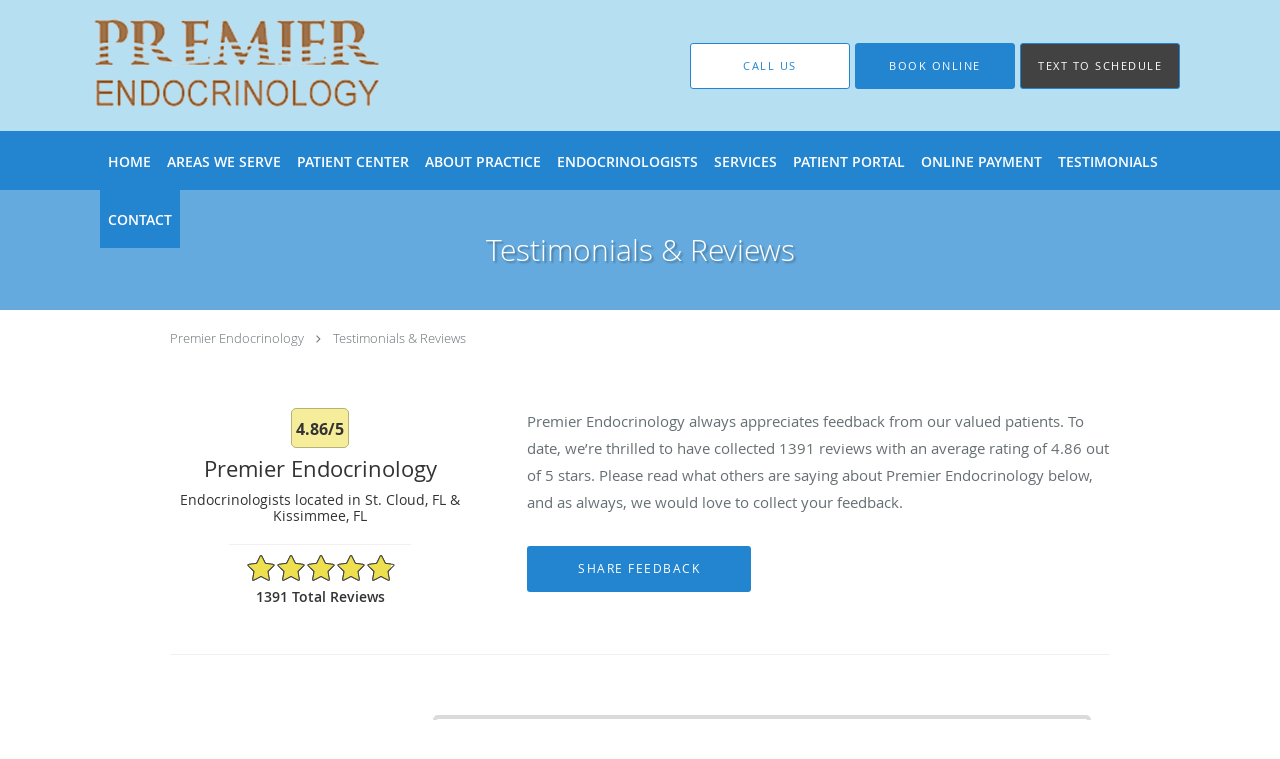

--- FILE ---
content_type: text/html; charset=UTF-8
request_url: https://www.stcloudendo.com/testimonials/31
body_size: 19789
content:
<!DOCTYPE html>
<!--[if IE 9 ]><html class="ie9" lang="en"> <![endif]-->
<!--[if (gt IE 9)|!(IE)]><!--> <html class="" lang="en"> <!--<![endif]-->
  <head>
    <meta charset="utf-8">
    <meta name="viewport" content="width=device-width, initial-scale=1.0">

    
    
        <meta name="google-site-verification" content="CETHWBemmGaOuyfg5mf3PPY_-4Ie0XodqV78A9hcuzY" />
    
    
      <meta property="og:url" content="https://www.stcloudendo.com/testimonials/31" />
        <link rel="next" href="https://www.stcloudendo.com/testimonials/2" />
  
            <link rel="canonical" href="https://www.stcloudendo.com/testimonials/31" />
    
    <link rel="shortcut icon" href="https://sa1s3optim.patientpop.com/assets/images/patientpop/favicon.ico" type="image/x-icon">
    <link rel="icon" href="https://sa1s3optim.patientpop.com/assets/images/patientpop/favicon.ico" type="image/x-icon">

    <title>Testimonials &amp; Reviews - St. Cloud, Altamonte Springs &amp; Kissimmee, FL: Premier Endocrinology</title>
    <meta name="description" content="Testimonials &amp; Reviews: See What Others Are Saying About Premier Endocrinology" />

      <link rel="stylesheet" href=https://www.stcloudendo.com/css/practice.atomic.application.css>

          <style>
.primary-fg{
  color:#2385D0 !important;
}
.primary-bg{
  background:#2385D0 !important;
}
.flex-active{
  background:#000 !important;
}
.primary-border{
  border-color:#2385D0 !important;
}
.secondary-fg{
  color:#B7DFF2 !important;
}
.secondary-bg{
  background:#B7DFF2 !important;
}
.secondary-border{
  border-color:#B7DFF2 !important;
}

section.providers-landing .provider-list-filters .chck-input + label:before,
#book-online .left ul li input[type="radio"]:checked + label:before{
  background-color: #2385D0 !important;
}
section.testimonials-reviews .paginator ul li a{
  color:#1ca8dd;
}
section.testimonials-reviews .paginator ul li.active span{
  background:#1ca8dd;
  color:#fff;
}
.slider-frame ol li.active input,
section.blog-hero .row .slider-frame ol li.active input{
  background:#656F72;
}
  .primary-font{
  font-family:'open_sanslight', Open Sans;
  font-display: swap;
}

  .secondary-font{
  font-family:'open_sanslight', Open Sans;
  font-display: swap;
}

  body {
  margin-top: 0;
}
  @media (min-width: 70em){
    .header-1 .dropdownContain{
      background-color: transparent !important;
    }
    .header.header.header-1 nav.nav1 ul li.drop .dropdownContain .dropOut ul li.sideNav,
    .header.header.header-1 nav.nav1 ul li.drop .dropdownContain .dropOut ul li.sideNav .sideNavContain .sideOut ul li{
      background: rgba(255, 255, 255, 1) !important;
    }
    header.header.header-1 nav.nav1 > ul > li:hover:after {
      background-color: #FFFFFF;
    }
  }

#book-online .right #calendar-block ul li ol li div.slots a{
  background: #2385D0;
}
#book-online .right #calendar-block ul li ol li div.slots a:hover,
#book-online .right #calendar-block ul li ol li div.slots a.checked{
  background: #2385D0;
  opacity:0.75;
}
#book-online .right #calendar-block ul li ol li.scroller{
  background: #B7DFF2;
}
#book-online .right #calendar-block ul li ol li.scroller:hover{
  background: #B7DFF2;
  opacity:0.75;
}

.a-bordercolor3 {
  
      border-color: #FFFFFF !important;
   
}
.a-height150px {
  
    
    height: 150px !important;
   
}
.a-borderradius10pct {
  
    
    border-radius: 10% !important;
   
}
.a-borderwidth1px {
  
    
    border-width: 1px !important;
   
}
.a-backgroundcolor3 {
  
      background-color: #FFFFFF !important;
   
}
.a-opacity1 {
  
    
    opacity: 1 !important;
   
}
.a-margin10px {
  
    
    margin: 10px !important;
   
}
.a-opacity2 {
  
    
    opacity: .2 !important;
   
}
.a-backgroundcolor2 {
  
      background-color: #424242 !important;
   
}
.a-width50pct {
  
    
    width: 50% !important;
   
}
.a-left0pct {
  
    
    left: 0% !important;
   
}
.a-marginleft0pct {
  
    
    margin-left: 0% !important;
   
}
.a-paddingtop5pct {
  
    
    padding-top: 5% !important;
   
}
.a-paddingright5pct {
  
    
    padding-right: 5% !important;
   
}
.a-paddingbottom5pct {
  
    
    padding-bottom: 5% !important;
   
}
.a-paddingleft5pct {
  
    
    padding-left: 5% !important;
   
}
.a-color3 {
  
      color: #FFFFFF !important;
   
}
.a-textaligncenter {
  
    
    text-align: center !important;
   
}
.a-fontsize37px {
  
    
    font-size: 37px !important;
   
}
.a-letterspacing0px {
  
    
    letter-spacing: 0px !important;
   
}
.a-texttransformnone {
  
    
    text-transform: none !important;
   
}
.a-textshadownone {
  
    
    text-shadow: none !important;
   
}
.a-fontsize21px {
  
    
    font-size: 21px !important;
   
}
.a-lineheight110pct {
  
    
    line-height: 110% !important;
   
}
.a-backgroundcolor1 {
  
      background-color: #B7DFF2 !important;
   
}
.a-bordercolor1 {
  
      border-color: #B7DFF2 !important;
   
}
.a-borderradius3px {
  
    
    border-radius: 3px !important;
   
}
.a-width164px {
  
    
    width: 164px !important;
   
}
.a-height46px {
  
    
    height: 46px !important;
   
}
.a-fontsize12px {
  
    
    font-size: 12px !important;
   
}
.a-margin4px {
  
    
    margin: 4px !important;
   
}
.a-texttransformuppercase {
  
    
    text-transform: uppercase !important;
   
}
.a-backgroundcolor0 {
  
      background-color: #2385D0 !important;
   
}
.a-bordercolor0 {
  
      border-color: #2385D0 !important;
   
}
.a-bordertopwidth0px {
  
    
    border-top-width: 0px !important;
   
}
.a-borderbottomwidth0px {
  
    
    border-bottom-width: 0px !important;
   
}
.a-borderradius0px {
  
    
    border-radius: 0px !important;
   
}
.a-maxwidth940px {
  
    
    max-width: 940px !important;
   
}
.a-paddingtop60px {
  
    
    padding-top: 60px !important;
   
}
.a-paddingbottom60px {
  
    
    padding-bottom: 60px !important;
   
}
.a-fontsize26px {
  
    
    font-size: 26px !important;
   
}
.a-fontsize22px {
  
    
    font-size: 22px !important;
   
}
.a-maxwidth1120 {
  
    
    max-width: 1120 !important;
   
}
.a-height111 {
  
    
    height: 111 !important;
   
}
.a-marginleft10 {
  
    
    margin-left: 10 !important;
   
}
.a-margintopmarginbottom10 {
  
      margin-top: 10 !important;
    margin-bottom: 10 !important;
   
}
.a-bordercolor4 {
  
      border-color: transparent !important;
   
}
.a-color0 {
  
      color: #2385D0 !important;
   
}
.a-maxwidth1120px {
  
    
    max-width: 1120px !important;
   
}
.a-height111px {
  
    
    height: 111px !important;
   
}
.a-marginleft10px {
  
    
    margin-left: 10px !important;
   
}
.a-margintopmarginbottom10px {
  
      margin-top: 10px !important;
    margin-bottom: 10px !important;
   
}
.a-0 {
  
    
    : 2 !important;
   
}
.a-opacity03 {
  
    
    opacity: 0.3 !important;
   
}
.a-paddingbottom42px {
  
    
    padding-bottom: 42px !important;
   
}
.a-paddingtop42px {
  
    
    padding-top: 42px !important;
   
}
.a-fontsize30px {
  
    
    font-size: 30px !important;
   
}
.a-color2 {
  
      color: #424242 !important;
   
}
.a-fontsize80px {
  
    
    font-size: 80px !important;
   
}
.a-height20px {
  
    
    height: 20px !important;
   
}
.a-marginright3px {
  
    
    margin-right: 3px !important;
   
}
.a-width20px {
  
    
    width: 20px !important;
   
}
.a-minheight75vh {
  
    
    min-height: 75vh !important;
   
}
.a-backgroundcolor4 {
  
      background-color: transparent !important;
   
}


.web-to-text-iframe {
  background: transparent;
  border: none;
  bottom: 0;
  height: 0;
  position: fixed;
  right: 0;
  width: 0;
  /* To not to overlap modals */
  z-index: 1039;
}
.skip-main-content {
  position: absolute;
  width: 1px;
  height: 1px;
  margin: -1px;
  padding: 0;
  overflow: hidden;
  clip: rect(0, 0, 0, 0);
  white-space: nowrap;
  border: 0;
}
.skip-main-content:focus { 
  position: inherit;
  width: auto;
  height: auto;
  margin: 0;
  overflow: visible;
  clip: auto;
  white-space: normal;
  padding: 6px;
  font-size: 13px !important;
}
</style>
    
      <link href="https://www.stcloudendo.com/css/practice.testimonials.css?v=633" rel="stylesheet" type="text/css">

    <style>
          </style>
    <!--[if lt IE 9]>
      <script src="https://oss.maxcdn.com/libs/html5shiv/3.7.0/html5shiv.js"></script>
      <script src="https://oss.maxcdn.com/libs/respond.js/1.4.2/respond.min.js"></script>
      <script type="text/javascript" src="https://sa1co.patientpop.com/assets/old-browser-warning.js"></script>
    <![endif]-->
  </head>
    <body class="ATOMIC">
              

    
                <header class="header header-1  ">
  <a class="skip-main-content" href="#main-content">Skip to main content</a>
  <div class="wrap a-backgroundcolor1">
    <div class="nav-header a-maxwidth1120px">

      <div class="cta fill-3">
                                          <a href="/contactus" class="header-cta cta-book-online a-backgroundcolor3 a-color0 a-bordercolor0" id="call-us">
              <span>Call Us</span>
            </a>
                  
                  <a href="javascript:void(0);" role="button" tabindex="0" class="header-cta cta-book-online ppop_bookonline_action a-backgroundcolor0 a-color3 a-bordercolor0" data-practiceid="14462" ><span>Book Online</span></a>
        
                  <a href="sms://+13213372803" class="header-custom-cta a-backgroundcolor2 a-color3 a-bordercolor0"  target="_blank"><span>Text to Schedule</span></a>
              </div>

      <div class="brand">
                  <a href="/" class="logo" aria-label="Link to home page">
                          <img
                class="a-height111px a-margintopmarginbottom10px a-marginleft10px"
                src="https://sa1s3optim.patientpop.com/assets/images/provider/photos/1809988.png" alt="Practice logo">
                      </a>
        
        <button class="nav-toggle" data-target="nav-list" aria-label="Expand navigation menu"  aria-expanded="false">
          <span class="a-backgroundcolor2"></span>
          <span class="a-backgroundcolor2"></span>
          <span class="a-backgroundcolor2"></span>
        </button>

      </div>

    </div>

  </div>

  <nav class="nav1 a-backgroundcolor0 toggle-menu" style="display: none;">
    <ul class="nav-list nav-hb a-bordercolor4 a-maxwidth1120px">
      <li class="a-backgroundcolor0">
        <a id="home" href="/" class="clickable" target="_self">
          <span class=" a-color3">Home</span>
        </a>
      </li>
                  <li class="drop">
        <a id="areas-we-serve" href="javascript:void(0);"  class="" target="">
          <span class=" a-color3">Areas We Serve</span>
        </a>
        <i tabindex="0" aria-label="Collapse submenu" role="button" id="drop-minus-596587" class="fa fa-minus a-color3" data-partner="#drop-plus-596587" data-drop=".dropdownContain"></i>
        <i tabindex="0" aria-label="Expand submenu" role="button" id="drop-plus-596587" class="fa fa-plus active a-color3" data-partner="#drop-minus-596587" data-drop=".dropdownContain"></i>
        <div class="dropdownContain a-backgroundcolor3" style="display: none">
          <div class="dropOut">
            <ul>
                                                                              <li class="sideNav a-backgroundcolor3">
                    <a href="/contents/areas-we-serve/st-cloud-location" class=" child-link clickable" id="Areas We Serve_St. Cloud Location" target="">
                      <span class=" a-color0">St. Cloud Location</span>
                    </a>
                  </li>
                                                                                <li class="sideNav a-backgroundcolor3">
                    <a href="/contents/areas-we-serve/altamonte-springs-location" class=" child-link clickable" id="Areas We Serve_Altamonte Springs Location" target="">
                      <span class=" a-color0">Altamonte Springs Location</span>
                    </a>
                  </li>
                                                                                <li class="sideNav a-backgroundcolor3">
                    <a href="/contents/areas-we-serve/kissimmee-location" class=" child-link clickable" id="Areas We Serve_Kissimmee Location" target="">
                      <span class=" a-color0">Kissimmee Location</span>
                    </a>
                  </li>
                                                                                <li class="sideNav a-backgroundcolor3">
                    <a href="/contents/areas-we-serve/narcoossee-location" class=" child-link clickable" id="Areas We Serve_Narcoossee Location" target="">
                      <span class=" a-color0">Narcoossee Location</span>
                    </a>
                  </li>
                                                                                <li class="sideNav a-backgroundcolor3">
                    <a href="/contents/areas-we-serve/buena-ventura-lakes-location" class=" child-link clickable" id="Areas We Serve_Buena Ventura Lakes Location" target="">
                      <span class=" a-color0">Buena Ventura Lakes Location</span>
                    </a>
                  </li>
                                                                                <li class="sideNav a-backgroundcolor3">
                    <a href="/contents/areas-we-serve/magnolia-square-location" class=" child-link clickable" id="Areas We Serve_Magnolia Square Location" target="">
                      <span class=" a-color0">Magnolia Square Location</span>
                    </a>
                  </li>
                                                                                <li class="sideNav a-backgroundcolor3">
                    <a href="/contents/areas-we-serve/meadow-woods-location" class=" child-link clickable" id="Areas We Serve_Meadow Woods Location" target="">
                      <span class=" a-color0">Meadow Woods Location</span>
                    </a>
                  </li>
                                                                                <li class="sideNav a-backgroundcolor3">
                    <a href="/contents/areas-we-serve/hunters-creek-location" class=" child-link clickable" id="Areas We Serve_Hunters Creek Location" target="">
                      <span class=" a-color0">Hunters Creek Location</span>
                    </a>
                  </li>
                                                        </ul>
          </div>
        </div>
      </li>
                  <li class="drop">
        <a id="patient-center" href="/contents/patient-center"  class="clickable" target="">
          <span class=" a-color3">Patient Center</span>
        </a>
        <i tabindex="0" aria-label="Collapse submenu" role="button" id="drop-minus-144734" class="fa fa-minus a-color3" data-partner="#drop-plus-144734" data-drop=".dropdownContain"></i>
        <i tabindex="0" aria-label="Expand submenu" role="button" id="drop-plus-144734" class="fa fa-plus active a-color3" data-partner="#drop-minus-144734" data-drop=".dropdownContain"></i>
        <div class="dropdownContain a-backgroundcolor3" style="display: none">
          <div class="dropOut">
            <ul>
                                                                              <li class="sideNav a-backgroundcolor3">
                    <a href="https://sa1s3optim.patientpop.com/assets/docs/456416.pdf" class=" child-link clickable" id="Patient Center_New Patient Form English" target="_blank">
                      <span class=" a-color0">New Patient Form English</span>
                    </a>
                  </li>
                                                                                <li class="sideNav a-backgroundcolor3">
                    <a href="https://sa1s3optim.patientpop.com/assets/docs/456417.pdf" class=" child-link clickable" id="Patient Center_New Patient Form Spanish" target="_blank">
                      <span class=" a-color0">New Patient Form Spanish</span>
                    </a>
                  </li>
                                                        </ul>
          </div>
        </div>
      </li>
                  <li class="a-backgroundcolor0">
        <a id="about" href="/about" class="clickable" target="_self">
          <span class=" a-color3">About Practice</span>
        </a>
      </li>
                  <li class="a-backgroundcolor0">
        <a id="providers" href="/provider" class="clickable" target="_self">
          <span class=" a-color3">Endocrinologists</span>
        </a>
      </li>
                  <li class="drop">
        <a id="services" href="/services"  class="clickable" target="_self">
          <span class=" a-color3">Services</span>
        </a>
        <i tabindex="0" aria-label="Collapse submenu" role="button" id="drop-minus-136432" class="fa fa-minus a-color3" data-partner="#drop-plus-136432" data-drop=".dropdownContain"></i>
        <i tabindex="0" aria-label="Expand submenu" role="button" id="drop-plus-136432" class="fa fa-plus active a-color3" data-partner="#drop-minus-136432" data-drop=".dropdownContain"></i>
        <div class="dropdownContain a-backgroundcolor3" style="display: none">
          <div class="dropOut">
            <ul>
                                                                              <li class="sideNav a-backgroundcolor3">
                    <a href="/services/osteoporosis" class=" child-link clickable" id="Services_Osteoporosis" target="_self">
                      <span class=" a-color0">Osteoporosis</span>
                    </a>
                  </li>
                                                                                <li class="sideNav a-backgroundcolor3">
                    <a href="/services/diabetes" class=" child-link clickable" id="Services_Diabetes" target="_self">
                      <span class=" a-color0">Diabetes</span>
                    </a>
                  </li>
                                                                                <li class="sideNav a-backgroundcolor3">
                    <a href="/services/low-testosterone-and-pcos" class=" child-link clickable" id="Services_Low Testosterone and PCOS" target="_self">
                      <span class=" a-color0">Low Testosterone and PCOS</span>
                    </a>
                  </li>
                                                                                <li class="sideNav a-backgroundcolor3">
                    <a href="/services/adrenal-disorder" class=" child-link clickable" id="Services_Adrenal Disorder" target="_self">
                      <span class=" a-color0">Adrenal Disorder</span>
                    </a>
                  </li>
                                                                                <li class="sideNav a-backgroundcolor3">
                    <a href="/services/obesity" class=" child-link clickable" id="Services_Obesity" target="_self">
                      <span class=" a-color0">Obesity</span>
                    </a>
                  </li>
                                                                                <li class="sideNav a-backgroundcolor3">
                    <a href="/services/pituitary-disorder" class=" child-link clickable" id="Services_Pituitary Disorder" target="_self">
                      <span class=" a-color0">Pituitary Disorder</span>
                    </a>
                  </li>
                                                                                <li class="sideNav a-backgroundcolor3">
                    <a href="/services/thyroid-diseases" class=" child-link clickable" id="Services_Thyroid Diseases" target="_self">
                      <span class=" a-color0">Thyroid Diseases</span>
                    </a>
                  </li>
                                                                                <li class="sideNav a-backgroundcolor3">
                    <a href="/services/lipid-disorders" class=" child-link clickable" id="Services_Lipid Disorders" target="_self">
                      <span class=" a-color0">Lipid Disorders</span>
                    </a>
                  </li>
                                                        </ul>
          </div>
        </div>
      </li>
                  <li class="a-backgroundcolor0">
        <a id="patient-portal" href="https://mycw33.eclinicalweb.com/portal3559/jsp/100mp/login_otp.jsp" class="clickable" target="_blank">
          <span class=" a-color3">Patient Portal</span>
        </a>
      </li>
                  <li class="drop">
        <a id="pay-online" href="javascript:void(0);"  class="" target="">
          <span class=" a-color3">Online Payment</span>
        </a>
        <i tabindex="0" aria-label="Collapse submenu" role="button" id="drop-minus-147100" class="fa fa-minus a-color3" data-partner="#drop-plus-147100" data-drop=".dropdownContain"></i>
        <i tabindex="0" aria-label="Expand submenu" role="button" id="drop-plus-147100" class="fa fa-plus active a-color3" data-partner="#drop-minus-147100" data-drop=".dropdownContain"></i>
        <div class="dropdownContain a-backgroundcolor3" style="display: none">
          <div class="dropOut">
            <ul>
                                                                              <li class="sideNav a-backgroundcolor3">
                    <a href="https://api.ipospays.com/v1/sl/p7321O72L110a4Y11" class=" child-link clickable" id="Online Payment_Pay online St. Cloud" target="_blank">
                      <span class=" a-color0">Pay online St. Cloud</span>
                    </a>
                  </li>
                                                                                <li class="sideNav a-backgroundcolor3">
                    <a href="https://api.ipospays.com/v1/sl/p7321O72L110a4Y11" class=" child-link clickable" id="Online Payment_Pay online Kissimee" target="_blank">
                      <span class=" a-color0">Pay online Kissimee</span>
                    </a>
                  </li>
                                                        </ul>
          </div>
        </div>
      </li>
                    <li class="a-backgroundcolor0">
        <a id="testimonials" href="/testimonials" class="clickable" target="_self">
          <span class=" a-color3">Testimonials</span>
        </a>
      </li>
                  <li class="a-backgroundcolor0">
        <a id="contact" href="/contactus" class="clickable" target="_self">
          <span class=" a-color3">Contact</span>
        </a>
      </li>
          </ul>
  </nav>

</header>


                                      <main id="main-content">
                                        <section class="herosub herosub-1 a-backgroundcolor0">
    <div class="hero " >
    <div id="hero-cloak" 
         class="cloak a-backgroundcolor3
                a-opacity03"></div>
    <div id="hero-titles" 
         class="hero-titles a-maxwidth940px
                a-paddingtop42px
                a-paddingbottom42px">
      <div id="hero-titles-inner" class="hero-titles-inner">
        <h1 class="main-text 
                    primary-font                              text-shadow                    a-fontsize30px
                   a-textaligncenter
                   a-color3"
            id="sub-primary-title">Testimonials & Reviews</h1>
              </div>
    </div>
  </div>
</section>
                                          <section class="testimonials-header">
  <div class="breadcrumb">
          <a href="http://www.stcloudendo.com">Premier Endocrinology</a>
        <i class="fa fa-angle-right"></i>
    <a href="https://www.stcloudendo.com/testimonials/31">Testimonials & Reviews</a>
  </div>
  <div class="identity">
                  <div class="rating-bubble"><span>4.86/5</span></div>
                  <h2><span>Premier Endocrinology</span></h2>
    <h3><span>Endocrinologists located in St. Cloud, FL & Kissimmee, FL</span></h3>
          <div class="rating-summary">
        <div class="aggregate-rating">
          <div class="top" style="width:97.20%">
            <div class="hidden-aggregate-rating">4.86/5 Star Rating</div>
            <i title="Star Rating" role="img" class="fa fa-star"></i><i title="Star Rating" role="img" class="fa fa-star"></i><i title="Star Rating" role="img" class="fa fa-star"></i><i title="Star Rating" role="img" class="fa fa-star"></i><i title="Star Rating" role="img" class="fa fa-star"></i>
          </div>
          <div class="bottom">
            <i title="Star Rating" role="img" class="fa fa-star"></i><i title="Star Rating" role="img" class="fa fa-star"></i><i title="Star Rating" role="img" class="fa fa-star"></i><i title="Star Rating" role="img" class="fa fa-star"></i><i title="Star Rating" role="img" class="fa fa-star"></i>
          </div>
        </div>
        <div class="rating-total-reviews">1391 total  reviews  </div>
      </div>
      </div>
  <div class="summary">
    <p>
           Premier Endocrinology       always appreciates feedback from
       our       valued patients. To date, we’re thrilled to have collected <span>1391</span>
       reviews with an average rating of <span>4.86</span> out of 5 stars.       Please read what others are saying about  Premier Endocrinology  below, and as always, we would love to collect your feedback.
        </p>
    <input type="button" class="btn-leave-review primary-bg primary-border" value="Share Feedback" data-toggle="modal" data-target="#leave-review" id="share-feedback"/>
  </div>
</section>

        <section class="testimonials-reviews pinstripe">
    <div class="row">
      
                
        <section class="reviews-51857299">
          <div class="internal-review">
                          <div class="">
                <div class="left">
                  <div class="reviewer"><span>Napoleon G.</span></div>
                  <div class="internal-rating" alt="5 points rating">
                    <div class="top" style="width:100.00%">
                      <div class="hidden-internal-rating">5/5 Star Rating</div>
                      <i class="fa fa-star" title="Star Rating" role="img"></i><i class="fa fa-star" title="Star Rating" role="img"></i><i class="fa fa-star" title="Star Rating" role="img"></i><i class="fa fa-star" title="Star Rating" role="img"></i><i class="fa fa-star" title="Star Rating" role="img"></i>
                    </div>
                    <div class="bottom">
                      <i class="fa fa-star" title="Star Rating" role="img"></i><i class="fa fa-star" title="Star Rating" role="img"></i><i class="fa fa-star" title="Star Rating" role="img"></i><i class="fa fa-star" title="Star Rating" role="img"></i><i class="fa fa-star" title="Star Rating" role="img"></i>
                    </div>
                  </div>
                  <div class="review-rating">
                    <meta content="1" />
                    <meta content="5.0">
                    <meta content="5" />
                  </div>
                  <div class="review-date"><meta content="2025-12-18" />Submitted 12/18/25</div>
                </div>
                <div class="right">
                  <div class="type-full">
                    <span>Very knowledgeable and attention to details.</span>
                  </div>
                </div>
              </div>
                      </div>
        </section>
                
        <section class="reviews-51484328">
          <div class="internal-review">
                          <div class="">
                <div class="left">
                  <div class="reviewer"><span>Garlene B.</span></div>
                  <div class="internal-rating" alt="5 points rating">
                    <div class="top" style="width:100.00%">
                      <div class="hidden-internal-rating">5/5 Star Rating</div>
                      <i class="fa fa-star" title="Star Rating" role="img"></i><i class="fa fa-star" title="Star Rating" role="img"></i><i class="fa fa-star" title="Star Rating" role="img"></i><i class="fa fa-star" title="Star Rating" role="img"></i><i class="fa fa-star" title="Star Rating" role="img"></i>
                    </div>
                    <div class="bottom">
                      <i class="fa fa-star" title="Star Rating" role="img"></i><i class="fa fa-star" title="Star Rating" role="img"></i><i class="fa fa-star" title="Star Rating" role="img"></i><i class="fa fa-star" title="Star Rating" role="img"></i><i class="fa fa-star" title="Star Rating" role="img"></i>
                    </div>
                  </div>
                  <div class="review-rating">
                    <meta content="1" />
                    <meta content="5.0">
                    <meta content="5" />
                  </div>
                  <div class="review-date"><meta content="2025-11-06" />Submitted 11/06/25</div>
                </div>
                <div class="right">
                  <div class="type-full">
                    <span>Muy buenas</span>
                  </div>
                </div>
              </div>
                      </div>
        </section>
                
        <section class="reviews-51011210">
          <div class="internal-review">
                          <div class="">
                <div class="left">
                  <div class="reviewer"><span>Deborah C.</span></div>
                  <div class="internal-rating" alt="5 points rating">
                    <div class="top" style="width:100.00%">
                      <div class="hidden-internal-rating">5/5 Star Rating</div>
                      <i class="fa fa-star" title="Star Rating" role="img"></i><i class="fa fa-star" title="Star Rating" role="img"></i><i class="fa fa-star" title="Star Rating" role="img"></i><i class="fa fa-star" title="Star Rating" role="img"></i><i class="fa fa-star" title="Star Rating" role="img"></i>
                    </div>
                    <div class="bottom">
                      <i class="fa fa-star" title="Star Rating" role="img"></i><i class="fa fa-star" title="Star Rating" role="img"></i><i class="fa fa-star" title="Star Rating" role="img"></i><i class="fa fa-star" title="Star Rating" role="img"></i><i class="fa fa-star" title="Star Rating" role="img"></i>
                    </div>
                  </div>
                  <div class="review-rating">
                    <meta content="1" />
                    <meta content="5.0">
                    <meta content="5" />
                  </div>
                  <div class="review-date"><meta content="2025-09-18" />Submitted 09/18/25</div>
                </div>
                <div class="right">
                  <div class="type-full">
                    <span>I have seen Dr Fynn for 10 years and she is a caring and excellent provider </span>
                  </div>
                </div>
              </div>
                      </div>
        </section>
                
        <section class="reviews-50994542">
          <div class="internal-review">
                          <div class="">
                <div class="left">
                  <div class="reviewer"><span>CAROLYN H.</span></div>
                  <div class="internal-rating" alt="3 points rating">
                    <div class="top" style="width:60.00%">
                      <div class="hidden-internal-rating">3/5 Star Rating</div>
                      <i class="fa fa-star" title="Star Rating" role="img"></i><i class="fa fa-star" title="Star Rating" role="img"></i><i class="fa fa-star" title="Star Rating" role="img"></i><i class="fa fa-star" title="Star Rating" role="img"></i><i class="fa fa-star" title="Star Rating" role="img"></i>
                    </div>
                    <div class="bottom">
                      <i class="fa fa-star" title="Star Rating" role="img"></i><i class="fa fa-star" title="Star Rating" role="img"></i><i class="fa fa-star" title="Star Rating" role="img"></i><i class="fa fa-star" title="Star Rating" role="img"></i><i class="fa fa-star" title="Star Rating" role="img"></i>
                    </div>
                  </div>
                  <div class="review-rating">
                    <meta content="1" />
                    <meta content="3.0">
                    <meta content="5" />
                  </div>
                  <div class="review-date"><meta content="2025-09-17" />Submitted 09/17/25</div>
                </div>
                <div class="right">
                  <div class="type-full">
                    <span>The wait is entirely to long I got there at 
1:45 pm and did not leave until 3:15 I 
Think it was that is entirely to long at all 
My time is as important as the Drs time
Also.</span>
                  </div>
                </div>
              </div>
                      </div>
        </section>
                
        <section class="reviews-50976432">
          <div class="internal-review">
                          <div class="">
                <div class="left">
                  <div class="reviewer"><span>SUSANNE S.</span></div>
                  <div class="internal-rating" alt="5 points rating">
                    <div class="top" style="width:100.00%">
                      <div class="hidden-internal-rating">5/5 Star Rating</div>
                      <i class="fa fa-star" title="Star Rating" role="img"></i><i class="fa fa-star" title="Star Rating" role="img"></i><i class="fa fa-star" title="Star Rating" role="img"></i><i class="fa fa-star" title="Star Rating" role="img"></i><i class="fa fa-star" title="Star Rating" role="img"></i>
                    </div>
                    <div class="bottom">
                      <i class="fa fa-star" title="Star Rating" role="img"></i><i class="fa fa-star" title="Star Rating" role="img"></i><i class="fa fa-star" title="Star Rating" role="img"></i><i class="fa fa-star" title="Star Rating" role="img"></i><i class="fa fa-star" title="Star Rating" role="img"></i>
                    </div>
                  </div>
                  <div class="review-rating">
                    <meta content="1" />
                    <meta content="5.0">
                    <meta content="5" />
                  </div>
                  <div class="review-date"><meta content="2025-09-16" />Submitted 09/16/25</div>
                </div>
                <div class="right">
                  <div class="type-full">
                    <span>Always listens to your concerns and makes sure you get the best treatment</span>
                  </div>
                </div>
              </div>
                      </div>
        </section>
                
        <section class="reviews-50975556">
          <div class="internal-review">
                          <div class="">
                <div class="left">
                  <div class="reviewer"><span>Virginia S.</span></div>
                  <div class="internal-rating" alt="5 points rating">
                    <div class="top" style="width:100.00%">
                      <div class="hidden-internal-rating">5/5 Star Rating</div>
                      <i class="fa fa-star" title="Star Rating" role="img"></i><i class="fa fa-star" title="Star Rating" role="img"></i><i class="fa fa-star" title="Star Rating" role="img"></i><i class="fa fa-star" title="Star Rating" role="img"></i><i class="fa fa-star" title="Star Rating" role="img"></i>
                    </div>
                    <div class="bottom">
                      <i class="fa fa-star" title="Star Rating" role="img"></i><i class="fa fa-star" title="Star Rating" role="img"></i><i class="fa fa-star" title="Star Rating" role="img"></i><i class="fa fa-star" title="Star Rating" role="img"></i><i class="fa fa-star" title="Star Rating" role="img"></i>
                    </div>
                  </div>
                  <div class="review-rating">
                    <meta content="1" />
                    <meta content="5.0">
                    <meta content="5" />
                  </div>
                  <div class="review-date"><meta content="2025-09-16" />Submitted 09/16/25</div>
                </div>
                <div class="right">
                  <div class="type-full">
                    <span>Buen médico explica bien a. Sus pacientes gracias Dr medin</span>
                  </div>
                </div>
              </div>
                      </div>
        </section>
                
        <section class="reviews-50942934">
          <div class="internal-review">
                          <div class="">
                <div class="left">
                  <div class="reviewer"><span>Katherine B.</span></div>
                  <div class="internal-rating" alt="5 points rating">
                    <div class="top" style="width:100.00%">
                      <div class="hidden-internal-rating">5/5 Star Rating</div>
                      <i class="fa fa-star" title="Star Rating" role="img"></i><i class="fa fa-star" title="Star Rating" role="img"></i><i class="fa fa-star" title="Star Rating" role="img"></i><i class="fa fa-star" title="Star Rating" role="img"></i><i class="fa fa-star" title="Star Rating" role="img"></i>
                    </div>
                    <div class="bottom">
                      <i class="fa fa-star" title="Star Rating" role="img"></i><i class="fa fa-star" title="Star Rating" role="img"></i><i class="fa fa-star" title="Star Rating" role="img"></i><i class="fa fa-star" title="Star Rating" role="img"></i><i class="fa fa-star" title="Star Rating" role="img"></i>
                    </div>
                  </div>
                  <div class="review-rating">
                    <meta content="1" />
                    <meta content="5.0">
                    <meta content="5" />
                  </div>
                  <div class="review-date"><meta content="2025-09-12" />Submitted 09/12/25</div>
                </div>
                <div class="right">
                  <div class="type-full">
                    <span>My first appointment and  I was very happy.</span>
                  </div>
                </div>
              </div>
                      </div>
        </section>
                
        <section class="reviews-50931159">
          <div class="internal-review">
                          <div class="">
                <div class="left">
                  <div class="reviewer"><span>Jacqueline H.</span></div>
                  <div class="internal-rating" alt="5 points rating">
                    <div class="top" style="width:100.00%">
                      <div class="hidden-internal-rating">5/5 Star Rating</div>
                      <i class="fa fa-star" title="Star Rating" role="img"></i><i class="fa fa-star" title="Star Rating" role="img"></i><i class="fa fa-star" title="Star Rating" role="img"></i><i class="fa fa-star" title="Star Rating" role="img"></i><i class="fa fa-star" title="Star Rating" role="img"></i>
                    </div>
                    <div class="bottom">
                      <i class="fa fa-star" title="Star Rating" role="img"></i><i class="fa fa-star" title="Star Rating" role="img"></i><i class="fa fa-star" title="Star Rating" role="img"></i><i class="fa fa-star" title="Star Rating" role="img"></i><i class="fa fa-star" title="Star Rating" role="img"></i>
                    </div>
                  </div>
                  <div class="review-rating">
                    <meta content="1" />
                    <meta content="5.0">
                    <meta content="5" />
                  </div>
                  <div class="review-date"><meta content="2025-09-11" />Submitted 09/11/25</div>
                </div>
                <div class="right">
                  <div class="type-full">
                    <span>Love it</span>
                  </div>
                </div>
              </div>
                      </div>
        </section>
                
        <section class="reviews-50922898">
          <div class="internal-review">
                          <div class="">
                <div class="left">
                  <div class="reviewer"><span>Julie W.</span></div>
                  <div class="internal-rating" alt="5 points rating">
                    <div class="top" style="width:100.00%">
                      <div class="hidden-internal-rating">5/5 Star Rating</div>
                      <i class="fa fa-star" title="Star Rating" role="img"></i><i class="fa fa-star" title="Star Rating" role="img"></i><i class="fa fa-star" title="Star Rating" role="img"></i><i class="fa fa-star" title="Star Rating" role="img"></i><i class="fa fa-star" title="Star Rating" role="img"></i>
                    </div>
                    <div class="bottom">
                      <i class="fa fa-star" title="Star Rating" role="img"></i><i class="fa fa-star" title="Star Rating" role="img"></i><i class="fa fa-star" title="Star Rating" role="img"></i><i class="fa fa-star" title="Star Rating" role="img"></i><i class="fa fa-star" title="Star Rating" role="img"></i>
                    </div>
                  </div>
                  <div class="review-rating">
                    <meta content="1" />
                    <meta content="5.0">
                    <meta content="5" />
                  </div>
                  <div class="review-date"><meta content="2025-09-10" />Submitted 09/10/25</div>
                </div>
                <div class="right">
                  <div class="type-full">
                    <span>He is very knowledgeable and answers all my questions. He also takes his time and explains any concerns I had.</span>
                  </div>
                </div>
              </div>
                      </div>
        </section>
                
        <section class="reviews-50909955">
          <div class="internal-review">
                          <div class="">
                <div class="left">
                  <div class="reviewer"><span>Wanda P.</span></div>
                  <div class="internal-rating" alt="5 points rating">
                    <div class="top" style="width:100.00%">
                      <div class="hidden-internal-rating">5/5 Star Rating</div>
                      <i class="fa fa-star" title="Star Rating" role="img"></i><i class="fa fa-star" title="Star Rating" role="img"></i><i class="fa fa-star" title="Star Rating" role="img"></i><i class="fa fa-star" title="Star Rating" role="img"></i><i class="fa fa-star" title="Star Rating" role="img"></i>
                    </div>
                    <div class="bottom">
                      <i class="fa fa-star" title="Star Rating" role="img"></i><i class="fa fa-star" title="Star Rating" role="img"></i><i class="fa fa-star" title="Star Rating" role="img"></i><i class="fa fa-star" title="Star Rating" role="img"></i><i class="fa fa-star" title="Star Rating" role="img"></i>
                    </div>
                  </div>
                  <div class="review-rating">
                    <meta content="1" />
                    <meta content="5.0">
                    <meta content="5" />
                  </div>
                  <div class="review-date"><meta content="2025-09-09" />Submitted 09/09/25</div>
                </div>
                <div class="right">
                  <div class="type-full">
                    <span>Dr. Kinaan,  Is amazing. He spends time chatting and listening to you. He was patient and positive. The office staff was perfect and friendly too. Appt was on schedule. I highly recommend this office. 
WP</span>
                  </div>
                </div>
              </div>
                      </div>
        </section>
                
        <section class="reviews-50903998">
          <div class="internal-review">
                          <div class="">
                <div class="left">
                  <div class="reviewer"><span>Kevin B.</span></div>
                  <div class="internal-rating" alt="5 points rating">
                    <div class="top" style="width:100.00%">
                      <div class="hidden-internal-rating">5/5 Star Rating</div>
                      <i class="fa fa-star" title="Star Rating" role="img"></i><i class="fa fa-star" title="Star Rating" role="img"></i><i class="fa fa-star" title="Star Rating" role="img"></i><i class="fa fa-star" title="Star Rating" role="img"></i><i class="fa fa-star" title="Star Rating" role="img"></i>
                    </div>
                    <div class="bottom">
                      <i class="fa fa-star" title="Star Rating" role="img"></i><i class="fa fa-star" title="Star Rating" role="img"></i><i class="fa fa-star" title="Star Rating" role="img"></i><i class="fa fa-star" title="Star Rating" role="img"></i><i class="fa fa-star" title="Star Rating" role="img"></i>
                    </div>
                  </div>
                  <div class="review-rating">
                    <meta content="1" />
                    <meta content="5.0">
                    <meta content="5" />
                  </div>
                  <div class="review-date"><meta content="2025-09-08" />Submitted 09/08/25</div>
                </div>
                <div class="right">
                  <div class="type-full">
                    <span>He does excellent at listening, expressing his concerns and solutions.</span>
                  </div>
                </div>
              </div>
                      </div>
        </section>
                
        <section class="reviews-50891821">
          <div class="internal-review">
                          <div class="">
                <div class="left">
                  <div class="reviewer"><span>DEBORAH L.</span></div>
                  <div class="internal-rating" alt="5 points rating">
                    <div class="top" style="width:100.00%">
                      <div class="hidden-internal-rating">5/5 Star Rating</div>
                      <i class="fa fa-star" title="Star Rating" role="img"></i><i class="fa fa-star" title="Star Rating" role="img"></i><i class="fa fa-star" title="Star Rating" role="img"></i><i class="fa fa-star" title="Star Rating" role="img"></i><i class="fa fa-star" title="Star Rating" role="img"></i>
                    </div>
                    <div class="bottom">
                      <i class="fa fa-star" title="Star Rating" role="img"></i><i class="fa fa-star" title="Star Rating" role="img"></i><i class="fa fa-star" title="Star Rating" role="img"></i><i class="fa fa-star" title="Star Rating" role="img"></i><i class="fa fa-star" title="Star Rating" role="img"></i>
                    </div>
                  </div>
                  <div class="review-rating">
                    <meta content="1" />
                    <meta content="5.0">
                    <meta content="5" />
                  </div>
                  <div class="review-date"><meta content="2025-09-06" />Submitted 09/06/25</div>
                </div>
                <div class="right">
                  <div class="type-full">
                    <span>Caring staff and physician. Telehealth appointment on time and Doctor explained lab results and what is needed for next appointment</span>
                  </div>
                </div>
              </div>
                      </div>
        </section>
                
        <section class="reviews-50890236">
          <div class="internal-review">
                          <div class="">
                <div class="left">
                  <div class="reviewer"><span>KATHRYN R.</span></div>
                  <div class="internal-rating" alt="5 points rating">
                    <div class="top" style="width:100.00%">
                      <div class="hidden-internal-rating">5/5 Star Rating</div>
                      <i class="fa fa-star" title="Star Rating" role="img"></i><i class="fa fa-star" title="Star Rating" role="img"></i><i class="fa fa-star" title="Star Rating" role="img"></i><i class="fa fa-star" title="Star Rating" role="img"></i><i class="fa fa-star" title="Star Rating" role="img"></i>
                    </div>
                    <div class="bottom">
                      <i class="fa fa-star" title="Star Rating" role="img"></i><i class="fa fa-star" title="Star Rating" role="img"></i><i class="fa fa-star" title="Star Rating" role="img"></i><i class="fa fa-star" title="Star Rating" role="img"></i><i class="fa fa-star" title="Star Rating" role="img"></i>
                    </div>
                  </div>
                  <div class="review-rating">
                    <meta content="1" />
                    <meta content="5.0">
                    <meta content="5" />
                  </div>
                  <div class="review-date"><meta content="2025-09-06" />Submitted 09/06/25</div>
                </div>
                <div class="right">
                  <div class="type-full">
                    <span>Dr Ntim has excellent personality and memory. He excels in his position as a thyroid doctor and has a reassuring welcoming effect on his patients. I only make my folloeup appointments on a day I know he will be in the office. Thanks to my confidence in Dr Ntim I am a client of your practice.</span>
                  </div>
                </div>
              </div>
                      </div>
        </section>
                
        <section class="reviews-50886041">
          <div class="internal-review">
                          <div class="">
                <div class="left">
                  <div class="reviewer"><span>Jasmine S.</span></div>
                  <div class="internal-rating" alt="5 points rating">
                    <div class="top" style="width:100.00%">
                      <div class="hidden-internal-rating">5/5 Star Rating</div>
                      <i class="fa fa-star" title="Star Rating" role="img"></i><i class="fa fa-star" title="Star Rating" role="img"></i><i class="fa fa-star" title="Star Rating" role="img"></i><i class="fa fa-star" title="Star Rating" role="img"></i><i class="fa fa-star" title="Star Rating" role="img"></i>
                    </div>
                    <div class="bottom">
                      <i class="fa fa-star" title="Star Rating" role="img"></i><i class="fa fa-star" title="Star Rating" role="img"></i><i class="fa fa-star" title="Star Rating" role="img"></i><i class="fa fa-star" title="Star Rating" role="img"></i><i class="fa fa-star" title="Star Rating" role="img"></i>
                    </div>
                  </div>
                  <div class="review-rating">
                    <meta content="1" />
                    <meta content="5.0">
                    <meta content="5" />
                  </div>
                  <div class="review-date"><meta content="2025-09-05" />Submitted 09/05/25</div>
                </div>
                <div class="right">
                  <div class="type-full">
                    <span>Dr Ntim is so personable and fun. He puts you at ease right away. He is very thorough when discussing labs and makes clear, easy to understand recommendations on how to better manage my diabetes and prevent kidney damage. I wish to continue with Dr Ntim as I feel more comfortable with him and he is so knowledgeable of his specialty.</span>
                  </div>
                </div>
              </div>
                      </div>
        </section>
                
        <section class="reviews-50856958">
          <div class="internal-review">
                          <div class="">
                <div class="left">
                  <div class="reviewer"><span>Johann P.</span></div>
                  <div class="internal-rating" alt="5 points rating">
                    <div class="top" style="width:100.00%">
                      <div class="hidden-internal-rating">5/5 Star Rating</div>
                      <i class="fa fa-star" title="Star Rating" role="img"></i><i class="fa fa-star" title="Star Rating" role="img"></i><i class="fa fa-star" title="Star Rating" role="img"></i><i class="fa fa-star" title="Star Rating" role="img"></i><i class="fa fa-star" title="Star Rating" role="img"></i>
                    </div>
                    <div class="bottom">
                      <i class="fa fa-star" title="Star Rating" role="img"></i><i class="fa fa-star" title="Star Rating" role="img"></i><i class="fa fa-star" title="Star Rating" role="img"></i><i class="fa fa-star" title="Star Rating" role="img"></i><i class="fa fa-star" title="Star Rating" role="img"></i>
                    </div>
                  </div>
                  <div class="review-rating">
                    <meta content="1" />
                    <meta content="5.0">
                    <meta content="5" />
                  </div>
                  <div class="review-date"><meta content="2025-09-03" />Submitted 09/03/25</div>
                </div>
                <div class="right">
                  <div class="type-full">
                    <span>I have been with Dr Kinaan for sometime now managing my diabetes- I am so grateful for his continued patience diligence understanding and empathy when addressing any concerns . Dr Kinaan will always give you a rationale why he suggests any form of treatment and will address any misperceptions which may be in one’s mind with the science attributed to the particular treatment advocated - I highly recommend Dr Kinaan and his office staff who are always diligent empathetic and accommodating for any concerns - 5 stars now and always. - Thank You so much !!</span>
                  </div>
                </div>
              </div>
                      </div>
        </section>
                
        <section class="reviews-50854645">
          <div class="internal-review">
                          <div class="">
                <div class="left">
                  <div class="reviewer"><span>Harvey N.</span></div>
                  <div class="internal-rating" alt="5 points rating">
                    <div class="top" style="width:100.00%">
                      <div class="hidden-internal-rating">5/5 Star Rating</div>
                      <i class="fa fa-star" title="Star Rating" role="img"></i><i class="fa fa-star" title="Star Rating" role="img"></i><i class="fa fa-star" title="Star Rating" role="img"></i><i class="fa fa-star" title="Star Rating" role="img"></i><i class="fa fa-star" title="Star Rating" role="img"></i>
                    </div>
                    <div class="bottom">
                      <i class="fa fa-star" title="Star Rating" role="img"></i><i class="fa fa-star" title="Star Rating" role="img"></i><i class="fa fa-star" title="Star Rating" role="img"></i><i class="fa fa-star" title="Star Rating" role="img"></i><i class="fa fa-star" title="Star Rating" role="img"></i>
                    </div>
                  </div>
                  <div class="review-rating">
                    <meta content="1" />
                    <meta content="5.0">
                    <meta content="5" />
                  </div>
                  <div class="review-date"><meta content="2025-09-03" />Submitted 09/03/25</div>
                </div>
                <div class="right">
                  <div class="type-full">
                    <span>Very informative detail by detail to get balance (testosterone) thank you!</span>
                  </div>
                </div>
              </div>
                      </div>
        </section>
                
        <section class="reviews-50826282">
          <div class="internal-review">
                          <div class="">
                <div class="left">
                  <div class="reviewer"><span>HELENE V.</span></div>
                  <div class="internal-rating" alt="5 points rating">
                    <div class="top" style="width:100.00%">
                      <div class="hidden-internal-rating">5/5 Star Rating</div>
                      <i class="fa fa-star" title="Star Rating" role="img"></i><i class="fa fa-star" title="Star Rating" role="img"></i><i class="fa fa-star" title="Star Rating" role="img"></i><i class="fa fa-star" title="Star Rating" role="img"></i><i class="fa fa-star" title="Star Rating" role="img"></i>
                    </div>
                    <div class="bottom">
                      <i class="fa fa-star" title="Star Rating" role="img"></i><i class="fa fa-star" title="Star Rating" role="img"></i><i class="fa fa-star" title="Star Rating" role="img"></i><i class="fa fa-star" title="Star Rating" role="img"></i><i class="fa fa-star" title="Star Rating" role="img"></i>
                    </div>
                  </div>
                  <div class="review-rating">
                    <meta content="1" />
                    <meta content="5.0">
                    <meta content="5" />
                  </div>
                  <div class="review-date"><meta content="2025-08-29" />Submitted 08/29/25</div>
                </div>
                <div class="right">
                  <div class="type-full">
                    <span>My experience with Dr. Kwame is exceptional.  He truly cares for his patients. The very best endocrinologist. God bless him.</span>
                  </div>
                </div>
              </div>
                      </div>
        </section>
                
        <section class="reviews-50825815">
          <div class="internal-review">
                          <div class="">
                <div class="left">
                  <div class="reviewer"><span>Jose C.</span></div>
                  <div class="internal-rating" alt="5 points rating">
                    <div class="top" style="width:100.00%">
                      <div class="hidden-internal-rating">5/5 Star Rating</div>
                      <i class="fa fa-star" title="Star Rating" role="img"></i><i class="fa fa-star" title="Star Rating" role="img"></i><i class="fa fa-star" title="Star Rating" role="img"></i><i class="fa fa-star" title="Star Rating" role="img"></i><i class="fa fa-star" title="Star Rating" role="img"></i>
                    </div>
                    <div class="bottom">
                      <i class="fa fa-star" title="Star Rating" role="img"></i><i class="fa fa-star" title="Star Rating" role="img"></i><i class="fa fa-star" title="Star Rating" role="img"></i><i class="fa fa-star" title="Star Rating" role="img"></i><i class="fa fa-star" title="Star Rating" role="img"></i>
                    </div>
                  </div>
                  <div class="review-rating">
                    <meta content="1" />
                    <meta content="5.0">
                    <meta content="5" />
                  </div>
                  <div class="review-date"><meta content="2025-08-29" />Submitted 08/29/25</div>
                </div>
                <div class="right">
                  <div class="type-full">
                    <span>One of the best  ,very professional, and a good listener . </span>
                  </div>
                </div>
              </div>
                      </div>
        </section>
                
        <section class="reviews-50817314">
          <div class="internal-review">
                          <div class="">
                <div class="left">
                  <div class="reviewer"><span>AMANDA G.</span></div>
                  <div class="internal-rating" alt="5 points rating">
                    <div class="top" style="width:100.00%">
                      <div class="hidden-internal-rating">5/5 Star Rating</div>
                      <i class="fa fa-star" title="Star Rating" role="img"></i><i class="fa fa-star" title="Star Rating" role="img"></i><i class="fa fa-star" title="Star Rating" role="img"></i><i class="fa fa-star" title="Star Rating" role="img"></i><i class="fa fa-star" title="Star Rating" role="img"></i>
                    </div>
                    <div class="bottom">
                      <i class="fa fa-star" title="Star Rating" role="img"></i><i class="fa fa-star" title="Star Rating" role="img"></i><i class="fa fa-star" title="Star Rating" role="img"></i><i class="fa fa-star" title="Star Rating" role="img"></i><i class="fa fa-star" title="Star Rating" role="img"></i>
                    </div>
                  </div>
                  <div class="review-rating">
                    <meta content="1" />
                    <meta content="5.0">
                    <meta content="5" />
                  </div>
                  <div class="review-date"><meta content="2025-08-29" />Submitted 08/29/25</div>
                </div>
                <div class="right">
                  <div class="type-full">
                    <span>Dr Kinann is very personable and knowledgeable.  I highly recommend him</span>
                  </div>
                </div>
              </div>
                      </div>
        </section>
                
        <section class="reviews-50802008">
          <div class="internal-review">
                          <div class="">
                <div class="left">
                  <div class="reviewer"><span>Ruth C.</span></div>
                  <div class="internal-rating" alt="5 points rating">
                    <div class="top" style="width:100.00%">
                      <div class="hidden-internal-rating">5/5 Star Rating</div>
                      <i class="fa fa-star" title="Star Rating" role="img"></i><i class="fa fa-star" title="Star Rating" role="img"></i><i class="fa fa-star" title="Star Rating" role="img"></i><i class="fa fa-star" title="Star Rating" role="img"></i><i class="fa fa-star" title="Star Rating" role="img"></i>
                    </div>
                    <div class="bottom">
                      <i class="fa fa-star" title="Star Rating" role="img"></i><i class="fa fa-star" title="Star Rating" role="img"></i><i class="fa fa-star" title="Star Rating" role="img"></i><i class="fa fa-star" title="Star Rating" role="img"></i><i class="fa fa-star" title="Star Rating" role="img"></i>
                    </div>
                  </div>
                  <div class="review-rating">
                    <meta content="1" />
                    <meta content="5.0">
                    <meta content="5" />
                  </div>
                  <div class="review-date"><meta content="2025-08-27" />Submitted 08/27/25</div>
                </div>
                <div class="right">
                  <div class="type-full">
                    <span>Very satisfied for all the services. Very professional and communicative.</span>
                  </div>
                </div>
              </div>
                      </div>
        </section>
          </div>
    <div class="row">
      <div class="paginator">
        <ul class="pagination" role="navigation">
        
                    <li class="page-item disabled" aria-disabled="true" aria-label="&laquo; Previous">
                <span class="page-link" aria-hidden="true">&lsaquo;</span>
            </li>
        
        
                    
            
            
                                                                        <li class="page-item active" aria-current="page"><span class="page-link">1</span></li>
                                                                                <li class="page-item"><a class="page-link" href="https://www.stcloudendo.com/testimonials/31?page=2">2</a></li>
                                                                                <li class="page-item"><a class="page-link" href="https://www.stcloudendo.com/testimonials/31?page=3">3</a></li>
                                                                                <li class="page-item"><a class="page-link" href="https://www.stcloudendo.com/testimonials/31?page=4">4</a></li>
                                                                                <li class="page-item"><a class="page-link" href="https://www.stcloudendo.com/testimonials/31?page=5">5</a></li>
                                                                                <li class="page-item"><a class="page-link" href="https://www.stcloudendo.com/testimonials/31?page=6">6</a></li>
                                                                                <li class="page-item"><a class="page-link" href="https://www.stcloudendo.com/testimonials/31?page=7">7</a></li>
                                                                                <li class="page-item"><a class="page-link" href="https://www.stcloudendo.com/testimonials/31?page=8">8</a></li>
                                                                    
                            <li class="page-item disabled" aria-disabled="true"><span class="page-link">...</span></li>
            
            
                                
            
            
                                                                        <li class="page-item"><a class="page-link" href="https://www.stcloudendo.com/testimonials/31?page=69">69</a></li>
                                                                                <li class="page-item"><a class="page-link" href="https://www.stcloudendo.com/testimonials/31?page=70">70</a></li>
                                                        
        
                    <li class="page-item">
                <a class="page-link" href="https://www.stcloudendo.com/testimonials/31?page=2" rel="next" aria-label="Next &raquo;">&rsaquo;</a>
            </li>
            </ul>

      </div>
    </div>
      </section>
                                                                                    </main>

                              <footer>
  <div class="row">
    <div class="span12">
      <ul>
        <li>
                                    <div class="copy"><p>&copy; Copyright 2026 <a style="color:inherit;" href="https://www.tebra.com/marketing/practice-websites/">Tebra Inc</a>.</p></div>
                              </li>
        <li>
          <a href="https://www.stcloudendo.com/your-privacy" rel="nofollow" >Privacy Policy</a>
        </li>
        <li>
          <a href="https://www.stcloudendo.com/our-terms" rel="nofollow" >Terms &amp; Conditions</a>
        </li>
                  <li><a href="https://www.stcloudendo.com/accessibility-statement" rel="nofollow" id="footer-link-accessibility-notice">Accessibility Notice</a></li>
          <li><a href="https://www.stcloudendo.com/contactus">Contact Us</a></li>
      </ul>
    </div>

                  <div class="span12">
          <div class="nap">
            <div class="fn org"> Premier Endocrinology, St. Cloud, FL</div>
            Phone (appointments): <span class="tel mm-phone-number" content="4075932910">407-593-2910</span>
                          <span class="divider">|</span>
              Phone (general inquiries): (407) 593-2910
                        <div class="adr">
              Address: <span class="street-address">3004 17th Street, </span>
              <span class="locality">St. Cloud</span>, <span class="region">FL</span> <span>34769</span>
            </div>
          </div>
        </div>
                        <div class="span12">
          <div class="nap">
            <div class="fn org"> Premier Endocrinology, Kissimmee, FL</div>
            Phone (appointments): <span class="tel mm-phone-number" content="4075932910">407-593-2910</span>
                          <span class="divider">|</span>
              Phone (general inquiries): 407-593-2910
                        <div class="adr">
              Address: <span class="street-address">505 W. Oak Street, Suite 102, </span>
              <span class="locality">Kissimmee</span>, <span class="region">FL</span> <span>34741</span>
            </div>
          </div>
        </div>
                        <div class="span12">
          <div class="nap">
            <div class="fn org"> Premier Endocrinology, Altamonte Springs, FL</div>
            Phone (appointments): <span class="tel mm-phone-number" content="4075932910">407-593-2910</span>
                          <span class="divider">|</span>
              Phone (general inquiries): 407-593-2910
                        <div class="adr">
              Address: <span class="street-address">616 E. Altamonte Dr., Suite 202, </span>
              <span class="locality">Altamonte Springs</span>, <span class="region">FL</span> <span>32701</span>
            </div>
          </div>
        </div>
              <div class="span12">
      <section class="aggregate-ratings">
  <ul role="presentation">
    <li role="presentation">
      <div class="average">
        4.86<sup><span>/</span>5</sup>
      </div>
    </li>
    <li role="presentation">
      <div class="star-rating">
        <div class="top" style="width:97.20%">
          <div class="hidden-aggregate-rating">4.86/5 Star Rating</div>
          <i title="Star Rating" role="img" class="fa fa-star"></i><i title="Star Rating" role="img" class="fa fa-star"></i><i title="Star Rating" role="img" class="fa fa-star"></i><i title="Star Rating" role="img" class="fa fa-star"></i><i title="Star Rating" role="img" class="fa fa-star"></i>
        </div>
        <div class="bottom">
          <i title="Star Rating" role="img" class="fa fa-star"></i><i title="Star Rating" role="img" class="fa fa-star"></i><i title="Star Rating" role="img" class="fa fa-star"></i><i title="Star Rating" role="img" class="fa fa-star"></i><i title="Star Rating" role="img" class="fa fa-star"></i>
        </div>
      </div>
      <div class="total-aggregate-reviews">(1391  reviews) </div>
    </li>
  </ul>
</section>
    </div>
      
      <div class="span12 powered-by"><p>Medical website powered by <a style="color:inherit;" href="https://www.tebra.com/marketing/practice-websites/">Tebra</a></p></div>
      </div>
</footer>
                                <script type="application/ld+json">
    {"@context":"http:\/\/schema.org","@id":"http:\/\/www.stcloudendo.com\/0e717c0550f731e7ad03bb2c4b761bfe133c8ee1","url":"http:\/\/www.stcloudendo.com","brand":{"name":["Premier Endocrinology"]},"name":["Theresa Fynn, MD","Kwame Safo Ntim, MD","Mustafa Kinaan, MD","Yolanda Palmero, ARNP","Dionardo Medina Encarnacion, MD"],"image":"","sameAs":[],"potentialAction":{"@type":"ReserveAction","target":{"@type":"EntryPoint","urlTemplate":"http:\/\/www.stcloudendo.com\/schedule?utm_medium=markup","inLanguage":"en-US","actionPlatform":["http:\/\/schema.org\/DesktopWebPlatform","http:\/\/schema.org\/IOSPlatform","http:\/\/schema.org\/AndroidPlatform"]},"result":{"@type":"Reservation","name":"Book Online"}},"@type":"Organization","subOrganization":[{"@type":"Physician","brand":{"name":["Premier Endocrinology"]},"name":["Theresa Fynn, MD","Kwame Safo Ntim, MD","Mustafa Kinaan, MD","Yolanda Palmero, ARNP","Dionardo Medina Encarnacion, MD"],"image":"","url":"https:\/\/www.stcloudendo.com\/location\/fl\/st-cloud","contactPoint":[{"@type":"ContactPoint","telephone":"+1 407-593-2910","contactType":"customer service"}],"address":{"@type":"PostalAddress","streetAddress":"3004 17th Street ","addressLocality":"St. Cloud","addressRegion":"FL","postalCode":"34769","addressCountry":"USA"}},{"@type":"Physician","brand":{"name":["Premier Endocrinology"]},"name":["Theresa Fynn, MD","Kwame Safo Ntim, MD","Mustafa Kinaan, MD","Yolanda Palmero, ARNP","Dionardo Medina Encarnacion, MD"],"image":"","url":"https:\/\/www.stcloudendo.com\/location\/fl\/kissimmee","contactPoint":[{"@type":"ContactPoint","telephone":"+1 407-593-2910","contactType":"customer service"}],"address":{"@type":"PostalAddress","streetAddress":"505 W. Oak Street Suite 102","addressLocality":"Kissimmee","addressRegion":"FL","postalCode":"34741","addressCountry":"USA"}},{"@type":"Physician","brand":{"name":["Premier Endocrinology"]},"name":["Kwame Safo Ntim, MD"],"image":"","url":"https:\/\/www.stcloudendo.com\/location\/fl\/altamonte-springs","contactPoint":[{"@type":"ContactPoint","telephone":"+1 407-593-2910","contactType":"customer service"}],"address":{"@type":"PostalAddress","streetAddress":"616 E. Altamonte Dr. Suite 202","addressLocality":"Altamonte Springs","addressRegion":"FL","postalCode":"32701","addressCountry":"USA"}}],"aggregateRating":{"@type":"AggregateRating","ratingCount":1391,"ratingValue":4.86,"bestRating":5,"worstRating":1},"review":[{"@type":"Review","datePublished":"2023-09-25T10:17:05+00:00","reviewBody":"\u2b50\ufe0f\u2b50\ufe0f\u2b50\ufe0f\u2b50\ufe0f\u2b50\ufe0f thank you Dr Fynn","author":{"@type":"Person","name":"Maria P."},"reviewRating":{"@type":"Rating","ratingValue":"5.0","bestRating":5,"worstRating":1}},{"@type":"Review","datePublished":"2023-09-22T18:40:38+00:00","reviewBody":"Healthful ","author":{"@type":"Person","name":"HERACLIO C."},"reviewRating":{"@type":"Rating","ratingValue":"5.0","bestRating":5,"worstRating":1}},{"@type":"Review","datePublished":"2023-09-22T14:05:53+00:00","reviewBody":"Love Dr Fynn","author":{"@type":"Person","name":"Cindy J."},"reviewRating":{"@type":"Rating","ratingValue":"5.0","bestRating":5,"worstRating":1}},{"@type":"Review","datePublished":"2023-09-21T22:10:45+00:00","reviewBody":"I have white coat syndrome, but when I go and see the doctor here, my blood pressure is normal not high like it is when I go to other doctors office even the doctors who I have seen for 30 years but when I see the doctor here, my blood pressure doesn\u2019t go up it stays normal.  The office staff is very respectful, so what more can I say?","author":{"@type":"Person","name":"RICHARD C."},"reviewRating":{"@type":"Rating","ratingValue":"5.0","bestRating":5,"worstRating":1}},{"@type":"Review","datePublished":"2023-09-21T22:04:33+00:00","reviewBody":"The doctor always is very kind and takes time to explain things to me which I like and appreciate. The nurse and office staff are very friendly and helpful.","author":{"@type":"Person","name":"Dixie S."},"reviewRating":{"@type":"Rating","ratingValue":"5.0","bestRating":5,"worstRating":1}},{"@type":"Review","datePublished":"2023-09-21T18:22:06+00:00","reviewBody":"Dr Kinaan is a great Doctor he\u2019s is so helpful and understanding ","author":{"@type":"Person","name":"NORMA K."},"reviewRating":{"@type":"Rating","ratingValue":"5.0","bestRating":5,"worstRating":1}},{"@type":"Review","datePublished":"2023-09-21T00:19:01+00:00","reviewBody":"Perfect.","author":{"@type":"Person","name":"Wanda H."},"reviewRating":{"@type":"Rating","ratingValue":"5.0","bestRating":5,"worstRating":1}},{"@type":"Review","datePublished":"2023-09-20T20:03:07+00:00","reviewBody":"Great Dr. ","author":{"@type":"Person","name":"Iris F."},"reviewRating":{"@type":"Rating","ratingValue":"4.0","bestRating":5,"worstRating":1}},{"@type":"Review","datePublished":"2023-09-15T14:07:10+00:00","reviewBody":"Super excellent","author":{"@type":"Person","name":"Carmen R."},"reviewRating":{"@type":"Rating","ratingValue":"5.0","bestRating":5,"worstRating":1}},{"@type":"Review","datePublished":"2023-09-15T14:06:40+00:00","reviewBody":"Dr Fynn was polite and professional,  and always makes me feel very comfortable.  ","author":{"@type":"Person","name":"Natilie C."},"reviewRating":{"@type":"Rating","ratingValue":"5.0","bestRating":5,"worstRating":1}},{"@type":"Review","datePublished":"2023-09-15T13:46:10+00:00","reviewBody":"My first visit and I feel positive about Dr Fynn. She explained everything with detail and you can tell she has the best interest for the patients health. ","author":{"@type":"Person","name":"Olga V."},"reviewRating":{"@type":"Rating","ratingValue":"5.0","bestRating":5,"worstRating":1}},{"@type":"Review","datePublished":"2023-09-13T14:59:09+00:00","reviewBody":"Excelente ","author":{"@type":"Person","name":"Sacha C."},"reviewRating":{"@type":"Rating","ratingValue":"5.0","bestRating":5,"worstRating":1}},{"@type":"Review","datePublished":"2023-09-08T14:33:23+00:00","reviewBody":"Dr Lennon is very good at his profession. I'm glad to have him as my endocrinologist.","author":{"@type":"Person","name":"Hector M."},"reviewRating":{"@type":"Rating","ratingValue":"5.0","bestRating":5,"worstRating":1}},{"@type":"Review","datePublished":"2023-09-07T16:36:09+00:00","reviewBody":"Great","author":{"@type":"Person","name":"Gloria S."},"reviewRating":{"@type":"Rating","ratingValue":"5.0","bestRating":5,"worstRating":1}},{"@type":"Review","datePublished":"2023-09-07T16:10:50+00:00","reviewBody":"Great doctor. Always pleasant, always listens and cares about my care.","author":{"@type":"Person","name":"MICHELLE N."},"reviewRating":{"@type":"Rating","ratingValue":"5.0","bestRating":5,"worstRating":1}},{"@type":"Review","datePublished":"2023-09-05T16:49:32+00:00","reviewBody":"Not happy with provider she called in wrong medication ","author":{"@type":"Person","name":"Lori D."},"reviewRating":{"@type":"Rating","ratingValue":"3.0","bestRating":5,"worstRating":1}},{"@type":"Review","datePublished":"2023-09-05T03:16:40+00:00","reviewBody":"Very caring Physician, always concerned with how I\u2019m doing. I really appreciate this in a Dr","author":{"@type":"Person","name":"Nancy B."},"reviewRating":{"@type":"Rating","ratingValue":"5.0","bestRating":5,"worstRating":1}},{"@type":"Review","datePublished":"2023-09-01T01:35:24+00:00","reviewBody":"I love, adore and respect Dr. Ntim for his kindness and knowledge. As long as he remains in practice and I need  an endocrinologist,  it will be him. It is rare to find physicians who genuinely care about your well-being.  \n","author":{"@type":"Person","name":"Valerie M."},"reviewRating":{"@type":"Rating","ratingValue":"5.0","bestRating":5,"worstRating":1}},{"@type":"Review","datePublished":"2023-08-31T01:20:47+00:00","reviewBody":"Was very helpful on my directions on my medications ","author":{"@type":"Person","name":"ROBIN W."},"reviewRating":{"@type":"Rating","ratingValue":"5.0","bestRating":5,"worstRating":1}},{"@type":"Review","datePublished":"2023-08-30T04:59:41+00:00","reviewBody":"Good","author":{"@type":"Person","name":"Lisa T."},"reviewRating":{"@type":"Rating","ratingValue":"5.0","bestRating":5,"worstRating":1}}]}
</script>
      
  <div class="reputation-widget"></div>


    <div class="yt-player">
      <div class="inner">
        <button type="button" class="close-yt-player" aria-label="Close video">&times;</button>
        <iframe title="Video container" aria-label="Video container" width="680" height="377" src="" allowFullScreen mozallowfullscreen webkitAllowFullScreen></iframe>
      </div>
    </div>

    <script>
      var recaptcha_public_key = '6Lf-Vs4qAAAAANLS4SUm8FQ4bNRnHyhfes-bsXz2';
    </script>

         <script type="text/javascript" src="https://www.stcloudendo.com/js/practice.application.js" async defer></script>
     
     
    <script>
      window.onload = function () {
          $('.nav-toggle').click(function(){
  var navClass = $(this).attr('class');
  $(this).toggleClass('expanded');
  if (!navClass.includes('expanded')) {
    $(this).attr('aria-label', 'Collapse navigation menu');
    $(this).attr('aria-expanded', 'true');
    $('.wrap').attr('aria-hidden', 'true');
    $('.toggle-menu').css({ display: 'block' });
  } else {
    $('.wrap').attr('aria-hidden', 'false');
    $(this).attr('aria-label', 'Expand navigation menu');
    $(this).attr('aria-expanded', 'false');
    $('.toggle-menu').css({ display: 'none' });
  }
  
  var nav = '.' + $(this).data('target');
  if($('header').hasClass('sticky')) {
    $('body').toggleClass('nav-expanded');
  }
  $(nav).slideToggle('fast');
});

$('.nav-slider').click(function(){
  $(this).toggleClass('expanded');
  $('body').toggleClass('nav-open');
  var nav = '.' + $(this).data('target');
  $(nav).toggleClass('expanded');
});
$('.header-backdrop').click(function(){
  $('.nav-slider').click();
});


        
        // JS Hero 2

//console.warn('TODO: Move $.animateTransform to main library');
(function($){
  $.fn.animateTransform = function(/* [start,] end [, duration] [, callback] */){
    var start = null, end = null, duration = 400, callback = function(){};
    for(var i=0; i<arguments.length; i++){
      if(typeof(arguments[i]) == 'string'){
        if(!start) start = arguments[i];
        else end = arguments[i];
      } else if(typeof(arguments[i]) == 'number'){
        duration = arguments[i];
      } else if(typeof(arguments[i]) == 'function'){
        callback = arguments[i];
      }
    }
    if(start && !end){
      end = start;
      start = null;
    }
    if(!end) return;
    if(start){
      this.css("transform", start);
    }
    if(duration < 16) duration = 16;
    var transitionB4 = this.css('transition');
    this.css('transition', 'transform ' + duration + 'ms');
    this.css('transform', end);
    var $el = this;
    setTimeout(function(){
      $el.css('transition', transitionB4 || '');
      $el.css('transform', end);
      callback();
    }, duration);
  };
})(jQuery);

(function($){
  $.fn.swipeHandler = function(options) {
    var $container = this;
    var swipeThreshold = options.swipeThreshold || null;
    var onSwipeLeft = options.onSwipeLeft || null;
    var onSwipeRight = options.onSwipeRight || null;
    $container.on('touchstart', function(event) {
      var previousSwipeX = event.originalEvent.touches[0].clientX;
      $container.on('touchend', removeSwipeListeners);
      $container.on('touchcancel', removeSwipeListeners);
      $container.on('touchmove', function(event) {
        currentSwipeX = event.originalEvent.touches[0].clientX;
        if(currentSwipeX-swipeThreshold > previousSwipeX){
          removeSwipeListeners();
          if ( onSwipeRight ){
            event.preventDefault();
            onSwipeRight(event);
          }
        }else if(currentSwipeX+swipeThreshold < previousSwipeX){
          removeSwipeListeners();
          if ( onSwipeLeft ){
            event.preventDefault();
            onSwipeLeft(event);
          }
        }
        previousSwipeX = currentSwipeX;
      });
    });
    function removeSwipeListeners() {
      $container.off('touchmove');
      $container.off('touchend');
      $container.off('touchcancel');
    }
  };
})(jQuery);


//console.warn('TODO: Move $.smartresize to main library');
(function($,sr){
  // debouncing function from John Hann
  // http://unscriptable.com/index.php/2009/03/20/debouncing-javascript-methods/
  var debounce = function (func, threshold, execAsap) {
      var timeout;
      return function debounced () {
          var obj = this, args = arguments;
          function delayed () {
              if (!execAsap)
                  func.apply(obj, args);
              timeout = null;
          };
          if (timeout)
              clearTimeout(timeout);
          else if (execAsap)
              func.apply(obj, args);
          timeout = setTimeout(delayed, threshold || 100);
      };
  }
  // smartresize 
  jQuery.fn[sr] = function(fn){  return fn ? this.bind('resize', debounce(fn)) : this.trigger(sr); };
})(jQuery,'smartresize');


(function($){
  $.fn.heroCarousel = function( options ){

    var settings = $.extend({
      transitionType: 'fade-over',
      transitionSpeedFactor: 1,
      transitionDelay: 4000,
    }, options);

    var $container    = $(this);
    var $list         = $(this).find('ul.carousel-items').eq(0);
    var $slides       = $list.find('li.carousel-item');
    var $navBar       = $container.find('ol.carousel-nav');
    var $leftBtn      = $(this).find('i.carousel-left-btn');
    var $rightBtn     = $(this).find('i.carousel-right-btn');
    var totalSlides   = $slides.length;
    var sliding       = false;
    var currentSlide  = settings.openingSlideIndex > -1 ? settings.openingSlideIndex : 0;
    var traverse      = null;
    var defaultColorClass = 'a-'+$navBar.data('default-color-class');
    var activeColorClass  = 'a-'+$navBar.data('active-color-class');
      
    function slide(isRewinding) {
      if(!sliding){
        $container.find('iframe[src*="www.youtube.com/embed/"]').each(function(i) {
          this.contentWindow.postMessage( JSON.stringify({ event:'command', func: 'pauseVideo', args:'' }), '*');
        });
        $container.find('ol li.bullet')
          .removeClass('active')
          .removeClass(activeColorClass)
          .addClass(defaultColorClass);
        $container.find('ol li.bullet').eq(currentSlide)
          .addClass('active')
          .removeClass(defaultColorClass)
          .addClass(activeColorClass);
        sliding = true;
        setCurrentBgUrl( $( $container.find('li.carousel-item').eq(currentSlide) ) );
        switch(settings.transitionType) {
          case 'slide': doTransitionSlide(false, isRewinding); break;
          case 'slide-over': doTransitionSlide(true, isRewinding); break;
          case 'slide-reveal': doTransitionSlideReveal(false, isRewinding); break;
          case 'slide-over-reveal':
          case 'slide-reveal-over': doTransitionSlideReveal(true, isRewinding); break;
          case 'fade-reveal': doTransitionFadeReveal(); break;
          case 'fade-over': doTransitionFadeOver(); break;
          case 'fade' : 
          default: doTransitionFade(); break;
        }
      }
    }

    function setCurrentBgUrl($el) {
      var bgUrl = $el.css('background-image');
      bgUrl = bgUrl.replace('url(','').replace(')','').replace(/\"/gi, '');
      var dataSrc = $el.data('src');
      if ( dataSrc != bgUrl ) {
        $el.css( 'background-image', 'url("'+dataSrc+'")');
      }
    }

    function doTransitionFade() {
      var speed = 500 * settings.transitionSpeedFactor;
      $slides.removeClass('active')
      $slides.eq(currentSlide).addClass('active')  
      $list.animate({
        opacity : 0
      }, speed,function(){
        $slides.hide();
        $slides.eq(currentSlide).show();    
        $list.animate({opacity : 1}, speed, function(){
          $container.find('li.carousel-item').eq(currentSlide).find('.overlay').slideDown();
          afterTransition();
        });
      });
    }
    
    function doTransitionFadeOver() {
      var speed = 500 * settings.transitionSpeedFactor;
      $slides.removeClass('active');
      $slides.eq(currentSlide).addClass('active');
      $slides.css('zIndex', 1);
      $slides.eq(currentSlide).css({'z-index': 2, opacity: 0}).show().animate({opacity: 1}, speed, function(){
        $slides.not('.active').hide();
        afterTransition();
      });
    }

    function doTransitionSlideReveal(isOver, isRewinding) {
      var slideSpeed = window.innerWidth / 2.5 * settings.transitionSpeedFactor; // adjust speed per size screen
      if ( !isOver ) {
        $list.find('li.carousel-item.active').animateTransform('translate('+(isRewinding?100:-100)+'%)', slideSpeed);
      }
      var speed = 500 * settings.transitionSpeedFactor;
      $slides.removeClass('active');
      $slides.eq(currentSlide).addClass('active');
      $slides.css('zIndex', 1);
      var $new = $slides.eq(currentSlide);
      $new.find('.reveal-element').each(function(index){ $(this).data('opacity', $(this).css('opacity')).css('cssText', 'transition:none; opacity:0 !important;'); });
      $new.css({ zIndex: 2, opacity: 1, transform: 'translate('+(isRewinding?-100:100)+'%)'}).show().animateTransform('translate(0%)', slideSpeed, function(){
        $new.find('.reveal-element').each(function(index){ 
          $(this).css('cssText', 'transition:opacity '+speed+'ms linear '+(index*speed*.7)+'ms; opacity:'+$(this).data('opacity')+' !important;'); 
        });
        var $old = $slides.not('.active');
        $old.hide();
        afterTransition();
      });
    }
    
    function doTransitionFadeReveal() {
      var speed = 500 * settings.transitionSpeedFactor;
      $slides.removeClass('active');
      $slides.eq(currentSlide).addClass('active');
      $slides.css('zIndex', 1);
      var $new = $slides.eq(currentSlide);
      $new.find('.reveal-element').each(function(index){ $(this).data('opacity', $(this).css('opacity')).css('cssText', 'transition:none; opacity:0 !important;'); });
      $new.css({ zIndex: 2, opacity: 0}).show().animate({opacity: 1}, speed, function(){
        $new.find('.reveal-element').each(function(index){ 
          $(this).css('cssText', 'transition:opacity '+speed+'ms linear '+(index*speed*.7)+'ms; opacity:'+$(this).data('opacity')+' !important;'); 
        });
        var $old = $slides.not('.active');
        $old.hide();
        afterTransition();
      });
    }

    function doTransitionSlide(isOver, isRewinding) {
      var speed = window.innerWidth / 2.5 * settings.transitionSpeedFactor; // adjust speed per size screen
      $slides.css('zIndex', 1);
      if ( !isOver ) {
        $list.find('li.carousel-item.active').animateTransform('translate('+(isRewinding?100:-100)+'%)', speed);
      }
      $slides.removeClass('active');
      $slides.eq(currentSlide).addClass('active');
      $slides.eq(currentSlide).css({ zIndex: 2, opacity: 1, transform: 'translate('+(isRewinding?-100:100)+'%)'}).show().animateTransform('translate(0%)', speed, function(){
        $slides.not('.active').hide();
        afterTransition();
      });
    }

    function afterTransition () {
      sliding = false;
      if($container.find('li.carousel-item').eq(currentSlide).find('iframe').length > 0){
        window.clearInterval(traverse);
      }
    }

    function slideNext() {
      if(!sliding){
        currentSlide = ++currentSlide % totalSlides;
        slide(false);
      }
    }

    function slidePrevious() {
      if(!sliding){
        currentSlide = (--currentSlide+totalSlides) % totalSlides;
        slide(true);
      }
    }

    function handleResize(){
      var height = 0;
      $slides.each(function(){
        height = Math.max(height, $(this).height())
      })
      $container.outerHeight(height);
      $slides.each(function() {
        $(this).outerHeight( height );
        $(this).find('.margin-wrapper').outerHeight( height );
      });
    }

    function resetTransitionInterval() {
      window.clearInterval(traverse);
      traverse = setInterval(slideNext, settings.transitionDelay);
    }

    function initialize() { 

      setCurrentBgUrl( $( $container.find('li.carousel-item').eq(currentSlide) ) );

      var height = 0;
      $slides.each(function(){
        height = Math.max(height, $(this).height())
      })
      $container.animate( { 'height': height + 'px' }, 500 );
      $slides.each(function() {
        $(this).outerHeight( height );
        $(this).find('.margin-wrapper').outerHeight( height );
      });

      // change slides CSS properties to enable animations
      $slides.each(function(){
        $(this).css({
          position: 'absolute',
          overflow: 'hidden',
          top: 0,
          left: 0,
          width: '100%',
        }).outerHeight(height);
      });

      $list.addClass('transition-'+settings.transitionType)

      // bind navigation events:
      if($container.find('li.bullet').length > 1){
        $container.find('li.bullet').eq(currentSlide)
          .addClass('active')
          .removeClass(defaultColorClass)
          .addClass(activeColorClass);
        $container.on('click', 'ol li.bullet', function() {
          currentSlide=$container.find('ol li.bullet').index(this);
          var previousIndex = $container.find('li.carousel-item.active').index();
          if(!sliding && currentSlide != previousIndex){
            slide(currentSlide < previousIndex);
          }
        });
        // bind enter keyboard event for bullet navigation:
        $(document).keydown(function(e) {
          if (e.which == 13) { // 13 is the key code for Enter
            currentSlide=$container.find('ol li.bullet').index(e.target);
            var previousIndex = $container.find('li.carousel-item.active').index();
            if(!sliding && currentSlide != previousIndex){
              slide(currentSlide < previousIndex);
            }
          }
        });        
      }

      /* HIDE ALL BUT FIRST ONE */
      $container.find('li.carousel-item:gt('+currentSlide+')').hide();

      $container.on('click', '.carousel-left-btn', slidePrevious);
      $container.on('click', '.carousel-right-btn', slideNext);

      $container.on('mouseenter',function(){
        window.clearInterval(traverse);
      });
      $container.on('mouseleave',function(){
        resetTransitionInterval()
      });
      resetTransitionInterval();

      /* SHOW FIRST ONE */
      $list.find('li.carousel-item').eq(currentSlide).show().addClass('active');

      $container.swipeHandler({
        swipeThreshold: 20,
        onSwipeLeft: slideNext,
        onSwipeRight: slidePrevious
      });

      $(window).smartresize(handleResize);

      $.when($.ready).then(function() {
        setTimeout(function() {
          $slides.each(function() {
            setCurrentBgUrl( $(this) );
          });
          $navBar.fadeTo('slow', $navBar.data('opacity'));
          $leftBtn.fadeTo('slow', $leftBtn.data('opacity'));
          $rightBtn.fadeTo('slow', $rightBtn.data('opacity'));
        }, 2000);
      });
    }
    
    // exit if no more than one slide
    if ( totalSlides > 1 ) initialize()
   
  }
})(jQuery);

$(function(){

  var openingSlideIndex = -1;
  var chunks = window.location.href.split('?')
  if ( chunks.length > 1 ) {
    var vars = chunks[1].split('&')
    for ( var i=0,l=vars.length; i<l; i++ ) {
      // set slide lock flag
      if ( vars[i].substr(0, 10) == 'slideLock=' ) {
        openingSlideIndex = parseInt(vars[i].split('=')[1])
      }
    }
  }
  
  var $carousel = $('.carousel');
  if ( $carousel && $('ul.carousel-items li.carousel-item').length ) {
    var options = {
      transitionType: $carousel.data('transition-type'),
      transitionSpeedFactor: $carousel.data('transition-speed-factor'),
      transitionDelay: parseFloat($carousel.data('transition-delay')) * 1000,
    }
    if ( openingSlideIndex > -1 ) {
      options.openingSlideIndex = openingSlideIndex;
      options.transitionSpeedFactor = 1
      options.transitionDelay = 100000000
    }
    $carousel.heroCarousel(options);
  }

});

        pop.csrf = '13go5QAinjCROYyB3brS9CPFqEy5157nfhtZ8zwx';
          $(window).load(function(){
    var widgetOrigin = "https://widgets.patientpop.com";
    pop.reputation = new patientpop.reputation.Modal($('.reputation-widget').get(0), widgetOrigin, "stcloudendo.com");
  });
        (function(d){
var f = d.getElementsByTagName('SCRIPT')[0], p = d.createElement('SCRIPT');
p.type = 'text/javascript';
p.async = true;
p.src = '//assets.pinterest.com/js/pinit.js';
f.parentNode.insertBefore(p, f);
}(document));
$(window).load(function(){
$('.btn-leave-review').show();
});

        pop.googleMapsApiKey = "AIzaSyB9d9ajLaVDcBiRGxav2Eq46SqVI6zWms4";

        
        
        PPoppracticeId = 14462;
        PPoppracticeUuid = 'e49a54ed-2247-448b-b3a4-410f1dc55f89';
        if ('https://widgets.patientpop.com/bookonlinev2/router/14462') {
          (function (f, c, o, g, n, a, t) {
            f[n] = {'d': 1 * new Date()};
            a = c.createElement(o), t = c.getElementsByTagName(o)[0];
            a.async = 1;
            a.defer = 1;
            a.src = g;
            t.parentNode.insertBefore(a, t)
          })(window, document, 'script', 'https://widgets.patientpop.com/bookonlinev2/router/14462', 'PPop');
        }

        if($("div[id^='recaptcha']").length) {
          (function (f, c, o, g, n, a, t) {
            f[n] = {'d': 1 * new Date()};
            a = c.createElement(o), t = c.getElementsByTagName(o)[0];
            a.async = 1;
            a.defer = 1;
            a.src = g;
            t.parentNode.insertBefore(a, t)
          })(window, document, 'script', 'https://www.google.com/recaptcha/api.js?onload=recaptchaCallback&render=explicit');
        }

              const gtagScript = document.createElement('script');
    gtagScript.type = 'text/javascript';
    gtagScript.async = true;
    gtagScript.src = 'https://www.googletagmanager.com/gtag/js?id=G-Z85NMMLVG5';

    const firstScript = document.getElementsByTagName('script')[0];
    firstScript.parentNode.insertBefore(gtagScript, firstScript);

    window.dataLayer = window.dataLayer || [];
    function gtag(){dataLayer.push(arguments);}
    window.gtag = gtag;

    gtag('js', new Date());
    gtag('config', 'G-Z85NMMLVG5');
  
  // wrapper on top of gtag function used for UA and GA4 tracking
  function ppTrackEvent (category, action, label, additionalProps) {
    if ('1' !== '1' || typeof gtag === "undefined") {
      return;
    }
    // mapping to convert UA event to GA4
    const UA_TO_GA4_ACTION_MAPPING = {
      'button:click:contact us - comment': 'contact_us_submit_success',
      'button:click:book online button': 'click_book_online',
      'button:click:header custom cta': 'click_header_cta',
      'button:click:hero custom cta': 'click_hero_cta',
      'button:click:eyebrow link': 'click_eyebrow_link',
      'button:click:leave review': 'click_leave_review',
      'phone:call': 'click_phone_call'
    };

    const eventProperties = Object.assign({
      send_to: 'G-Z85NMMLVG5',
      event_category: category
    }, additionalProps);

    if (ppGA4Enabled) {
      action =
        UA_TO_GA4_ACTION_MAPPING[`${category}:${action}:${label}`] ||
        UA_TO_GA4_ACTION_MAPPING[`${category}:${action}`] ||
        action
    } else {
      eventProperties.event_label = label
    }

    gtag('event', action, eventProperties);
  }

  window.ppTrackEvent = ppTrackEvent
  window.ppGA4Enabled = '1' === '1';
      };

      //lazy load images
      (function () {
        "use strict";var d=Object.assign||function(e){for(var t=1;t<arguments.length;t++){var r=arguments[t];for(var a in r)Object.prototype.hasOwnProperty.call(r,a)&&(e[a]=r[a])}return e},yall=function(e){var a=function(a){if("IMG"===a.tagName){var e=a.parentNode;if("PICTURE"===e.tagName&&[].slice.call(e.querySelectorAll("source")).forEach(function(e){return t(e)}),!0===n.asyncDecodeSupport&&!0===n.replaceWithSupport){var o=new Image;t(o,a),o.decode().then(function(){for(var e=0;e<a.attributes.length;e++){var t=a.attributes[e].name,r=a.attributes[e].value;-1===n.ignoredImgAttributes.indexOf(t)&&o.setAttribute(t,r)}a.replaceWith(o)})}else t(a)}"VIDEO"===a.tagName&&([].slice.call(a.querySelectorAll("source")).forEach(function(e){return t(e)}),a.load()),"IFRAME"===a.tagName&&(a.src=a.dataset.src,a.removeAttribute("data-src")),a.classList.contains(i.lazyBackgroundClass)&&(a.classList.remove(i.lazyBackgroundClass),a.classList.add(i.lazyBackgroundLoaded))},t=function(e){var t=(1<arguments.length&&void 0!==arguments[1]&&arguments[1]).dataset||e.dataset;for(var r in t)-1!==n.acceptedDataAttributes.indexOf("data-"+r)&&(e.setAttribute(r,t[r]),e.removeAttribute("data-"+r))},r=function yallBack(){var e=!1;!1===e&&0<l.length&&(e=!0,setTimeout(function(){l.forEach(function(t){t.getBoundingClientRect().top<=window.innerHeight+i.threshold&&t.getBoundingClientRect().bottom>=-i.threshold&&"none"!==getComputedStyle(t).display&&(!0===i.idlyLoad&&!0===n.idleCallbackSupport?requestIdleCallback(function(){a(t)},c):a(t),t.classList.remove(i.lazyClass),l=l.filter(function(e){return e!==t}))}),e=!1,0===l.length&&!1===i.observeChanges&&n.eventsToBind.forEach(function(e){return e[0].removeEventListener(e[1],yallBack)})},i.throttleTime))},o=new Image,n={intersectionObserverSupport:"IntersectionObserver"in window&&"IntersectionObserverEntry"in window&&"intersectionRatio"in window.IntersectionObserverEntry.prototype,mutationObserverSupport:"MutationObserver"in window,idleCallbackSupport:"requestIdleCallback"in window,asyncDecodeSupport:"decode"in o,replaceWithSupport:"replaceWith"in o,ignoredImgAttributes:["data-src","data-sizes","data-media","data-srcset","src","srcset"],acceptedDataAttributes:["data-src","data-sizes","data-media","data-srcset"],eventsToBind:[[document,"scroll"],[document,"touchmove"],[window,"resize"],[window,"orientationchange"]]},i=d({lazyClass:"lazy",lazyBackgroundClass:"lazy-bg",lazyBackgroundLoaded:"lazy-bg-loaded",throttleTime:200,idlyLoad:!1,idleLoadTimeout:100,threshold:200,observeChanges:!1,observeRootSelector:"body",mutationObserverOptions:{childList:!0}},e),s="img."+i.lazyClass+",video."+i.lazyClass+",iframe."+i.lazyClass+",."+i.lazyBackgroundClass,c={timeout:i.idleLoadTimeout},l=[].slice.call(document.querySelectorAll(s));if(!0===n.intersectionObserverSupport){var u=new IntersectionObserver(function(e,r){e.forEach(function(e){if(!0===e.isIntersecting||0<e.intersectionRatio){var t=e.target;!0===i.idlyLoad&&!0===n.idleCallbackSupport?requestIdleCallback(function(){a(t)},c):a(t),t.classList.remove(i.lazyClass),r.unobserve(t),l=l.filter(function(e){return e!==t})}})},{rootMargin:i.threshold+"px 0%"});l.forEach(function(e){return u.observe(e)})}else n.eventsToBind.forEach(function(e){return e[0].addEventListener(e[1],r)}),r();!0===n.mutationObserverSupport&&!0===i.observeChanges&&new MutationObserver(function(e){e.forEach(function(e){[].slice.call(document.querySelectorAll(s)).forEach(function(e){-1===l.indexOf(e)&&(l.push(e),!0===n.intersectionObserverSupport?u.observe(e):r())})})}).observe(document.querySelector(i.observeRootSelector),i.mutationObserverOptions)};
        document.addEventListener("DOMContentLoaded", yall);
      })();
    </script>

          <iframe
        id="web-to-text-widget"
        class="web-to-text-iframe"
        data-src="https://d2q878k4s4718u.cloudfront.net/?practiceUuid=e49a54ed-2247-448b-b3a4-410f1dc55f89&amp;color_palette%5Bprimary%5D=2385D0&amp;color_palette%5Bsecondary%5D=B7DFF2&amp;color_palette%5Baccent%5D=424242&amp;gaId=G-Z85NMMLVG5&amp;domain=http%3A%2F%2Fwww.stcloudendo.com"
        title="Web to text widget"
        tabindex="-1"
      >
      </iframe>

      <script type="text/javascript" defer src="https://www.stcloudendo.com/js/iframeResizer.min.js"></script>
      <script>
        window.addEventListener('load', function() {
          setTimeout(function() {
            const params = window.location.toString().split('?')[1];
            const iframe = document.getElementById('web-to-text-widget');
            const src = iframe.getAttribute('data-src');

            iframe.setAttribute('src', src + '&' + params);

            const iframeOptionsIsMobile = window.innerWidth < 600;
            iFrameResize({
              log: false,
              sizeWidth: true,
              widthCalculationMethod: 'taggedElement',
              maxWidth: window.innerWidth,
              maxHeight: window.innerHeight,
              scrolling: iframeOptionsIsMobile
            }, '#web-to-text-widget');
          }, 5000)
        });
      </script>
    
          <script type="text/javascript">!function(){var b=function(){window.__AudioEyeSiteHash = "d76571c2a6e5006c9b3db0afa9079ba4"; var a=document.createElement("script");a.src="https://wsmcdn.audioeye.com/aem.js";a.type="text/javascript";a.setAttribute("async","");document.getElementsByTagName("body")[0].appendChild(a)};"complete"!==document.readyState?window.addEventListener?window.addEventListener("load",b):window.attachEvent&&window.attachEvent("onload",b):b()}();</script>
      </body>
 </html>


--- FILE ---
content_type: text/css
request_url: https://www.stcloudendo.com/css/practice.testimonials.css?v=633
body_size: 2981
content:
@charset "UTF-8";.rating-loading{border:none;color:#fff;font-size:0;height:25px;width:25px}.rating-fa{font-family:FontAwesome}.rating-fa,.rating-fa .rating-stars:before{padding-left:1px}.rating-gly,.rating-gly-star{font-family:Glyphicons Halflings}.rating-gly-star,.rating-gly-star .rating-stars:before{padding-left:2px}.rating-lg .rating-gly-star,.rating-lg .rating-gly-star .rating-stars:before{padding-left:4px}.rating-xl .rating-gly-star,.rating-xl .rating-gly-star .rating-stars:before{padding-left:2px}.rating-active{cursor:default}.rating-disabled{cursor:not-allowed}.rating-uni{font-size:1.2em;margin-top:-5px}.rating-container{color:#e3e3e3;display:inline-block;overflow:hidden;position:relative;vertical-align:middle}.rating-container:before{content:attr(data-content)}.rating-container .rating-stars{color:#fde16d;left:0;overflow:hidden;position:absolute;top:0;transition:all .25s ease-out;-o-transition:all .25s ease-out;-moz-transition:all .25s ease-out;-webkit-transition:all .25s ease-out;white-space:nowrap}.rating-container .rating-stars:before{content:attr(data-content);text-shadow:0 0 1px rgba(0,0,0,.7)}.rating-container-rtl{color:#fde16d;display:inline-block;overflow:hidden;position:relative;vertical-align:middle}.rating-container-rtl:before{content:attr(data-content);text-shadow:0 0 1px rgba(0,0,0,.7)}.rating-container-rtl .rating-stars{color:#e3e3e3;left:0;overflow:hidden;position:absolute;top:0;transition:all .25s ease-out;-o-transition:all .25s ease-out;-moz-transition:all .25s ease-out;-webkit-transition:all .25s ease-out;white-space:nowrap}.rating-container-rtl .rating-stars:before{content:attr(data-content)}.rating-xl{font-size:4.89em}.rating-lg{font-size:3.91em}.rating-md{font-size:3.13em}.rating-sm{font-size:2.5em}.rating-xs{font-size:2em}.star-rating .clear-rating,.star-rating-rtl .clear-rating{color:#aaa;cursor:not-allowed;display:inline-block;font-size:60%;vertical-align:middle}.clear-rating-active{cursor:pointer!important}.clear-rating-active:hover{color:#843534}.star-rating .clear-rating{padding-right:5px}.star-rating .caption,.star-rating-rtl .caption{color:#999;display:inline-block;font-size:55%;vertical-align:middle}.star-rating .caption{padding-left:5px}.star-rating-rtl .caption{padding-right:5px}section.practice-testimonials-landing{margin:0;overflow:hidden;padding:0;position:relative}section.practice-testimonials-landing h2{color:#fff;font:22px/120% open_sansregular,arial,sans-serif;padding:20px 20px 0;-webkit-text-shadow:2px 2px 2px rgba(0,0,0,.3);-moz-text-shadow:2px 2px 2px rgba(0,0,0,.3);-ms-text-shadow:2px 2px 2px rgba(0,0,0,.3);text-shadow:2px 2px 2px rgba(0,0,0,.3)}section.practice-testimonials-landing h3{font:14px/150% open_sansregular,arial,sans-serif;padding:0 20px}section.practice-testimonials-landing h4{color:#fff;font:18px/120% open_sansregular,arial,sans-serif;padding:20px 20px 0;-webkit-text-shadow:2px 2px 2px rgba(0,0,0,.3);-moz-text-shadow:2px 2px 2px rgba(0,0,0,.3);-ms-text-shadow:2px 2px 2px rgba(0,0,0,.3);text-shadow:2px 2px 2px rgba(0,0,0,.3)}section.practice-testimonials-landing .testimonials-landing-description{color:#fff;font:15px/180% open_sansregular,arial,sans-serif}section.practice-testimonials-landing .rating-summary{border-top:thin solid #fff;margin-top:20px;padding-top:10px}section.practice-testimonials-landing .rating-summary .aggregate-rating{-webkit-text-stroke-width:1px;-webkit-text-stroke-color:#424242;clear:both;color:#e3e3e3;display:block;font-size:14px;margin:0 auto;padding:0;position:relative;unicode-bidi:bidi-override;white-space:nowrap;width:150px}section.practice-testimonials-landing .rating-summary .aggregate-rating i{font-size:2em;margin:0 2px;width:26px}section.practice-testimonials-landing .rating-summary .aggregate-rating .top{color:#eddf4e;display:block;left:0;overflow:hidden;padding:0;position:absolute;top:0;z-index:1}section.practice-testimonials-landing .rating-summary .aggregate-rating .bottom{display:block;padding:0;width:150px;z-index:0}section.practice-testimonials-landing .rating-summary .aggregate-rating .bottom .fa-star{color:#fff}section.practice-testimonials-landing .rating-summary .star-rating{display:inline-block;line-height:1}section.practice-testimonials-landing .rating-summary .star-rating .rating-container:before{-webkit-font-smoothing:antialiased;-moz-osx-font-smoothing:grayscale;content:"\f005 \f005 \f005 \f005 \f005";letter-spacing:0;text-rendering:auto}section.practice-testimonials-landing .rating-summary .star-rating .rating-stars{-webkit-font-smoothing:antialiased;-moz-osx-font-smoothing:grayscale;-webkit-backface-visibility:hidden;color:#f6ed9a;text-rendering:optimizeLegibility}section.practice-testimonials-landing .rating-summary .star-rating .rating-stars:before{-webkit-font-smoothing:antialiased;-moz-osx-font-smoothing:grayscale;content:"\f005 \f005 \f005 \f005 \f005";letter-spacing:0;text-rendering:auto}section.practice-testimonials-landing .rating-summary .star-rating.rating-disabled{cursor:default}section.practice-testimonials-landing .rating-summary .star-rating .hide{display:none}section.practice-testimonials-landing .rating-summary .rating-total-reviews{color:#fff;font-family:open_sanssemibold,arial,sans-serif;margin-top:7px;text-transform:capitalize}section.practice-testimonials-landing .row{margin:76px auto 100px;position:relative;z-index:1}section.practice-testimonials-landing .left{float:left;position:relative;text-align:center;width:290px}section.practice-testimonials-landing .left .rating-bubble{display:block;position:relative;width:100%}section.practice-testimonials-landing .left .rating-bubble span{-webkit-font-smoothing:antialiased;-moz-osx-font-smoothing:grayscale;-webkit-backface-visibility:hidden;background-color:#f6ed9a;border:1px solid #b7b176;border-radius:5px;color:#3d4148;display:inline-block;font-family:open_sanssemibold,arial,sans-serif;font-size:16px;font-weight:600;height:40px;line-height:40px;margin:0 auto;padding:0 4px;position:relative;text-align:center;text-rendering:optimizeLegibility}section.practice-testimonials-landing .left figure{display:inline-block;height:auto;margin:0 auto;position:relative;width:200px}section.practice-testimonials-landing .left figure img{height:auto;width:200px}section.practice-testimonials-landing .left figure .rating-bubble{left:-20px;position:absolute;text-align:left;top:-20px}section.practice-testimonials-landing .right{float:right;width:580px}section.practice-testimonials-landing .right h1:after{clear:both;content:" ";display:table;height:20px}@media only screen and (max-width:1025px){section.practice-testimonials-landing .testimonials-landing-description{padding:0 20px}section.practice-testimonials-landing h2{font:20px/120% open_sansregular,arial,sans-serif}section.practice-testimonials-landing .row{margin:30px auto}section.practice-testimonials-landing:after{height:30px}section.practice-testimonials-landing .left,section.practice-testimonials-landing .right{float:none;text-align:center;width:100%}section.practice-testimonials-landing .left .rating-summary{margin:20px auto;width:90%}}ul.leave-review{display:inline-block}ul.leave-review:after,ul.leave-review:before{clear:both;content:" ";display:table;height:50px}@media only screen and (max-width:1025px){ul.leave-review:after,ul.leave-review:before{clear:both;content:" ";display:table;height:30px}}ul.leave-review li{display:block;float:left}ul.leave-review li+li{margin-left:15px}@media only screen and (max-width:1025px){ul.leave-review li+li{margin:10px 0}ul.leave-review li{float:none;margin:0}}section.doctor-testimonials-landing .left .rating-bubble{margin:-20px 0 0 5px}section.doctor-testimonials-landing figure img{background:#fff;border:4px solid #fff;border-radius:100px;height:auto;width:200px}@media only screen and (max-width:1025px){section.doctor-testimonials-landing figure img{width:150px}}.reputation-widget .modal .modal-backdrop{position:fixed}.reputation-widget .modal .modal-dialog{max-width:860px;width:100%}.reputation-widget .modal .modal-dialog .modal-content{position:relative}.reputation-widget .modal .modal-dialog .modal-content button.close{background:#d7dfe2;border:0;border-radius:19px;color:#fff;display:inline-block;font-size:24px;font-weight:400;height:37px;margin:16px 10px 0 0;opacity:.5;position:absolute;right:15px;text-align:center;text-shadow:none;top:15px;transition:.2s;width:37px;z-index:10}.reputation-widget .modal .modal-dialog .modal-content .modal-body{margin:2px;padding:0}.reputation-widget .modal .modal-dialog .modal-content .modal-body iframe{display:block;max-width:100%!important;min-width:100%!important;position:relative;width:100%!important}@media only screen and (max-width:1025px){.reputation-widget .modal .modal-dialog{width:auto}}section.testimonials-reviews{margin:20px 0 80px}section.testimonials-reviews .span6{width:100%}section.testimonials-reviews .internal-review{float:left;margin:40px 0;width:100%}section.testimonials-reviews .internal-review .reviewer{font-size:30px;line-height:30px;margin-bottom:10px}section.testimonials-reviews .internal-review .review-date{font-family:open_sanslight,arial,sans-serif;font-size:20px;line-height:20px;margin-bottom:10px}section.testimonials-reviews .internal-review .review-rating{margin-bottom:10px}section.testimonials-reviews .internal-review .internal-rating{-webkit-text-stroke-width:1px;-webkit-text-stroke-color:#424242;clear:both;color:#e3e3e3;display:block;font-size:14px;margin:0;padding:0;position:relative;unicode-bidi:bidi-override;white-space:nowrap;width:150px}section.testimonials-reviews .internal-review .internal-rating i{font-size:2em;margin:0 2px;width:26px}section.testimonials-reviews .internal-review .internal-rating .top{color:#eddf4e;display:block;left:0;overflow:hidden;padding:0;position:absolute;top:0;z-index:1}section.testimonials-reviews .internal-review .internal-rating .top .hidden-internal-rating{clip:rect(0 0 0 0);clip-path:inset(50%);height:1px;overflow:hidden;position:absolute;white-space:nowrap;width:1px}section.testimonials-reviews .internal-review .internal-rating .bottom{display:block;padding:0;width:150px;z-index:0}section.testimonials-reviews .internal-review .internal-rating .bottom .fa-star{color:#fff}section.testimonials-reviews .internal-review .star-rating{display:inline-block;line-height:1;margin-bottom:10px}section.testimonials-reviews .internal-review .star-rating .rating-container{line-height:1.2}section.testimonials-reviews .internal-review .star-rating .rating-container:before{-webkit-font-smoothing:antialiased;-moz-osx-font-smoothing:grayscale;content:"\f005\f005\f005\f005\f005";letter-spacing:7px;text-rendering:auto}section.testimonials-reviews .internal-review .star-rating .rating-stars{-webkit-font-smoothing:antialiased;-moz-osx-font-smoothing:grayscale;-webkit-backface-visibility:hidden;color:#eddf4e;text-rendering:optimizeLegibility}section.testimonials-reviews .internal-review .star-rating .rating-stars:before{-webkit-font-smoothing:antialiased;-moz-osx-font-smoothing:grayscale;content:"\f005\f005\f005\f005\f005";letter-spacing:7px;text-rendering:auto}section.testimonials-reviews .internal-review .star-rating.rating-disabled{cursor:default}section.testimonials-reviews .internal-review .star-rating .hide{display:none}section.testimonials-reviews .internal-review .type-short{max-height:270px;min-height:105px}section.testimonials-reviews .internal-review .type-wrapper{height:165px}section.testimonials-reviews .internal-review .read-more-review-link{display:none;font-size:15px;text-transform:capitalize}section.testimonials-reviews .internal-review .type-full{-moz-column-count:1;column-count:1;-moz-column-gap:0;column-gap:0;display:block;padding:0}section.testimonials-reviews .internal-review .left{display:inline-block;float:left;margin-top:27px;width:28%}section.testimonials-reviews .internal-review .right{border:4px solid #dbdbdb;border-radius:5px;display:inline-block;float:left;font-family:open_sanslight,arial,sans-serif;font-size:20px;line-height:20px;padding:30px;position:relative;width:70%}section.testimonials-reviews .internal-review .right:before{border-bottom:15px solid transparent;border-right:15px solid #dbdbdb;border-top:15px solid transparent;content:"";height:0;left:-18px;position:absolute;top:22px;width:0}section.testimonials-reviews .internal-review .right:after{border-bottom:12px solid transparent;border-right:12px solid #fff;border-top:12px solid transparent;content:"";height:0;left:-12px;position:absolute;top:25px;width:0}section.testimonials-reviews .disclaimer{color:#656f72;font-family:open_sanslight,arial,sans-serif;margin-top:15px}section.testimonials-reviews .paginator{text-align:center;width:100%}section.testimonials-reviews .paginator ul{border-radius:4px;display:inline-block;margin:40px auto 0}section.testimonials-reviews .paginator ul li{display:inline;margin:0;padding:0}section.testimonials-reviews .paginator ul li a{background-color:#fff;border:1px solid #ddd;color:#337ab7;float:left;line-height:1.42857143;margin-left:-1px;padding:6px 12px;position:relative;text-decoration:none}section.testimonials-reviews .paginator ul li a:hover{background-color:#eee}section.testimonials-reviews .paginator ul li span{background-color:#fff;border:1px solid #ddd;color:#337ab7;float:left;line-height:1.42857143;margin-left:-1px;padding:6px 12px;position:relative;text-decoration:none}section.testimonials-reviews .paginator ul li:first-child a,section.testimonials-reviews .paginator ul li:first-child span{border-bottom-left-radius:4px;border-top-left-radius:4px;margin-left:0}section.testimonials-reviews .paginator ul li:last-child a,section.testimonials-reviews .paginator ul li:last-child span{border-bottom-right-radius:4px;border-top-right-radius:4px}section.testimonials-reviews .paginator ul li.disabled{cursor:not-allowed}section.testimonials-reviews .paginator ul li.disabled span{color:#ccc}@media only screen and (max-width:768px){section.testimonials-reviews .paginator ul li{display:none}section.testimonials-reviews .paginator ul li.active,section.testimonials-reviews .paginator ul li:first-child,section.testimonials-reviews .paginator ul li:last-child{display:inline}}@media only screen and (max-width:1025px){section.testimonials-reviews{margin:50px 0}section.testimonials-reviews .span6{float:none;margin:0 auto;width:80%}section.testimonials-reviews .internal-review{float:none}section.testimonials-reviews .internal-review .left{display:block;float:none;margin:0 auto;width:80%}section.testimonials-reviews .internal-review .left .reviewer{font-size:22px;line-height:22px}section.testimonials-reviews .internal-review .left .review-date{font-size:16px;line-height:16px}section.testimonials-reviews .internal-review .left .star-rating.rating-xs{font-size:1.5em}section.testimonials-reviews .internal-review .right{display:block;float:none;font-size:16px;line-height:16px;margin:20px auto 0;width:80%}section.testimonials-reviews .internal-review .right:before{border-bottom:15px solid #dbdbdb;border-left:15px solid transparent;border-right:15px solid transparent;left:20px;top:-30px}section.testimonials-reviews .internal-review .right:after{border-bottom:12px solid #fff;border-left:12px solid transparent;border-right:12px solid transparent;left:23px;top:-22px}}
